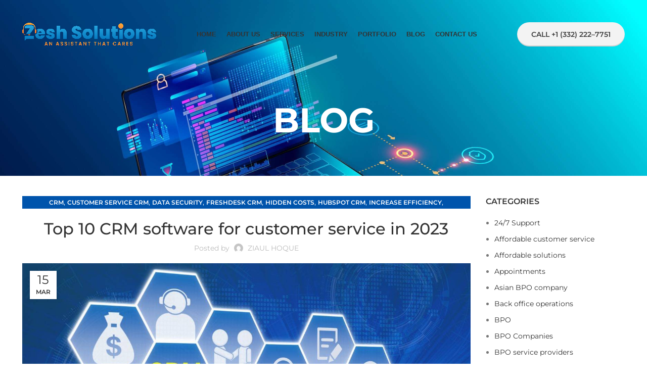

--- FILE ---
content_type: text/html; charset=UTF-8
request_url: https://zeshsolutions.com/top-10-crm-software-for-customer-service-in-2023/
body_size: 38898
content:
<!DOCTYPE html>
<html lang="en-US">
<head>
	<meta charset="UTF-8">
	<link rel="profile" href="https://gmpg.org/xfn/11">
	<link rel="pingback" href="https://zeshsolutions.com/xmlrpc.php">

			<script>window.MSInputMethodContext && document.documentMode && document.write('<script src="https://zeshsolutions.com/wp-content/themes/woodmart/js/libs/ie11CustomProperties.min.js"><\/script>');</script>
		<title>Top 10 CRM software for customer service in 2023 &#8211; Zesh Solutions</title>
<meta name='robots' content='max-image-preview:large' />
	<style>img:is([sizes="auto" i], [sizes^="auto," i]) { contain-intrinsic-size: 3000px 1500px }</style>
	<link rel='dns-prefetch' href='//client.crisp.chat' />
<link rel='dns-prefetch' href='//fonts.googleapis.com' />
<link href='https://fonts.gstatic.com' crossorigin rel='preconnect' />
<link rel="alternate" type="application/rss+xml" title="Zesh Solutions &raquo; Feed" href="https://zeshsolutions.com/feed/" />
<link rel="alternate" type="application/rss+xml" title="Zesh Solutions &raquo; Comments Feed" href="https://zeshsolutions.com/comments/feed/" />
<link rel="alternate" type="application/rss+xml" title="Zesh Solutions &raquo; Top 10 CRM software for customer service in 2023 Comments Feed" href="https://zeshsolutions.com/top-10-crm-software-for-customer-service-in-2023/feed/" />
<style id='classic-theme-styles-inline-css' type='text/css'>
/*! This file is auto-generated */
.wp-block-button__link{color:#fff;background-color:#32373c;border-radius:9999px;box-shadow:none;text-decoration:none;padding:calc(.667em + 2px) calc(1.333em + 2px);font-size:1.125em}.wp-block-file__button{background:#32373c;color:#fff;text-decoration:none}
</style>
<style id='global-styles-inline-css' type='text/css'>
:root{--wp--preset--aspect-ratio--square: 1;--wp--preset--aspect-ratio--4-3: 4/3;--wp--preset--aspect-ratio--3-4: 3/4;--wp--preset--aspect-ratio--3-2: 3/2;--wp--preset--aspect-ratio--2-3: 2/3;--wp--preset--aspect-ratio--16-9: 16/9;--wp--preset--aspect-ratio--9-16: 9/16;--wp--preset--color--black: #000000;--wp--preset--color--cyan-bluish-gray: #abb8c3;--wp--preset--color--white: #ffffff;--wp--preset--color--pale-pink: #f78da7;--wp--preset--color--vivid-red: #cf2e2e;--wp--preset--color--luminous-vivid-orange: #ff6900;--wp--preset--color--luminous-vivid-amber: #fcb900;--wp--preset--color--light-green-cyan: #7bdcb5;--wp--preset--color--vivid-green-cyan: #00d084;--wp--preset--color--pale-cyan-blue: #8ed1fc;--wp--preset--color--vivid-cyan-blue: #0693e3;--wp--preset--color--vivid-purple: #9b51e0;--wp--preset--gradient--vivid-cyan-blue-to-vivid-purple: linear-gradient(135deg,rgba(6,147,227,1) 0%,rgb(155,81,224) 100%);--wp--preset--gradient--light-green-cyan-to-vivid-green-cyan: linear-gradient(135deg,rgb(122,220,180) 0%,rgb(0,208,130) 100%);--wp--preset--gradient--luminous-vivid-amber-to-luminous-vivid-orange: linear-gradient(135deg,rgba(252,185,0,1) 0%,rgba(255,105,0,1) 100%);--wp--preset--gradient--luminous-vivid-orange-to-vivid-red: linear-gradient(135deg,rgba(255,105,0,1) 0%,rgb(207,46,46) 100%);--wp--preset--gradient--very-light-gray-to-cyan-bluish-gray: linear-gradient(135deg,rgb(238,238,238) 0%,rgb(169,184,195) 100%);--wp--preset--gradient--cool-to-warm-spectrum: linear-gradient(135deg,rgb(74,234,220) 0%,rgb(151,120,209) 20%,rgb(207,42,186) 40%,rgb(238,44,130) 60%,rgb(251,105,98) 80%,rgb(254,248,76) 100%);--wp--preset--gradient--blush-light-purple: linear-gradient(135deg,rgb(255,206,236) 0%,rgb(152,150,240) 100%);--wp--preset--gradient--blush-bordeaux: linear-gradient(135deg,rgb(254,205,165) 0%,rgb(254,45,45) 50%,rgb(107,0,62) 100%);--wp--preset--gradient--luminous-dusk: linear-gradient(135deg,rgb(255,203,112) 0%,rgb(199,81,192) 50%,rgb(65,88,208) 100%);--wp--preset--gradient--pale-ocean: linear-gradient(135deg,rgb(255,245,203) 0%,rgb(182,227,212) 50%,rgb(51,167,181) 100%);--wp--preset--gradient--electric-grass: linear-gradient(135deg,rgb(202,248,128) 0%,rgb(113,206,126) 100%);--wp--preset--gradient--midnight: linear-gradient(135deg,rgb(2,3,129) 0%,rgb(40,116,252) 100%);--wp--preset--font-size--small: 13px;--wp--preset--font-size--medium: 20px;--wp--preset--font-size--large: 36px;--wp--preset--font-size--x-large: 42px;--wp--preset--spacing--20: 0.44rem;--wp--preset--spacing--30: 0.67rem;--wp--preset--spacing--40: 1rem;--wp--preset--spacing--50: 1.5rem;--wp--preset--spacing--60: 2.25rem;--wp--preset--spacing--70: 3.38rem;--wp--preset--spacing--80: 5.06rem;--wp--preset--shadow--natural: 6px 6px 9px rgba(0, 0, 0, 0.2);--wp--preset--shadow--deep: 12px 12px 50px rgba(0, 0, 0, 0.4);--wp--preset--shadow--sharp: 6px 6px 0px rgba(0, 0, 0, 0.2);--wp--preset--shadow--outlined: 6px 6px 0px -3px rgba(255, 255, 255, 1), 6px 6px rgba(0, 0, 0, 1);--wp--preset--shadow--crisp: 6px 6px 0px rgba(0, 0, 0, 1);}:where(.is-layout-flex){gap: 0.5em;}:where(.is-layout-grid){gap: 0.5em;}body .is-layout-flex{display: flex;}.is-layout-flex{flex-wrap: wrap;align-items: center;}.is-layout-flex > :is(*, div){margin: 0;}body .is-layout-grid{display: grid;}.is-layout-grid > :is(*, div){margin: 0;}:where(.wp-block-columns.is-layout-flex){gap: 2em;}:where(.wp-block-columns.is-layout-grid){gap: 2em;}:where(.wp-block-post-template.is-layout-flex){gap: 1.25em;}:where(.wp-block-post-template.is-layout-grid){gap: 1.25em;}.has-black-color{color: var(--wp--preset--color--black) !important;}.has-cyan-bluish-gray-color{color: var(--wp--preset--color--cyan-bluish-gray) !important;}.has-white-color{color: var(--wp--preset--color--white) !important;}.has-pale-pink-color{color: var(--wp--preset--color--pale-pink) !important;}.has-vivid-red-color{color: var(--wp--preset--color--vivid-red) !important;}.has-luminous-vivid-orange-color{color: var(--wp--preset--color--luminous-vivid-orange) !important;}.has-luminous-vivid-amber-color{color: var(--wp--preset--color--luminous-vivid-amber) !important;}.has-light-green-cyan-color{color: var(--wp--preset--color--light-green-cyan) !important;}.has-vivid-green-cyan-color{color: var(--wp--preset--color--vivid-green-cyan) !important;}.has-pale-cyan-blue-color{color: var(--wp--preset--color--pale-cyan-blue) !important;}.has-vivid-cyan-blue-color{color: var(--wp--preset--color--vivid-cyan-blue) !important;}.has-vivid-purple-color{color: var(--wp--preset--color--vivid-purple) !important;}.has-black-background-color{background-color: var(--wp--preset--color--black) !important;}.has-cyan-bluish-gray-background-color{background-color: var(--wp--preset--color--cyan-bluish-gray) !important;}.has-white-background-color{background-color: var(--wp--preset--color--white) !important;}.has-pale-pink-background-color{background-color: var(--wp--preset--color--pale-pink) !important;}.has-vivid-red-background-color{background-color: var(--wp--preset--color--vivid-red) !important;}.has-luminous-vivid-orange-background-color{background-color: var(--wp--preset--color--luminous-vivid-orange) !important;}.has-luminous-vivid-amber-background-color{background-color: var(--wp--preset--color--luminous-vivid-amber) !important;}.has-light-green-cyan-background-color{background-color: var(--wp--preset--color--light-green-cyan) !important;}.has-vivid-green-cyan-background-color{background-color: var(--wp--preset--color--vivid-green-cyan) !important;}.has-pale-cyan-blue-background-color{background-color: var(--wp--preset--color--pale-cyan-blue) !important;}.has-vivid-cyan-blue-background-color{background-color: var(--wp--preset--color--vivid-cyan-blue) !important;}.has-vivid-purple-background-color{background-color: var(--wp--preset--color--vivid-purple) !important;}.has-black-border-color{border-color: var(--wp--preset--color--black) !important;}.has-cyan-bluish-gray-border-color{border-color: var(--wp--preset--color--cyan-bluish-gray) !important;}.has-white-border-color{border-color: var(--wp--preset--color--white) !important;}.has-pale-pink-border-color{border-color: var(--wp--preset--color--pale-pink) !important;}.has-vivid-red-border-color{border-color: var(--wp--preset--color--vivid-red) !important;}.has-luminous-vivid-orange-border-color{border-color: var(--wp--preset--color--luminous-vivid-orange) !important;}.has-luminous-vivid-amber-border-color{border-color: var(--wp--preset--color--luminous-vivid-amber) !important;}.has-light-green-cyan-border-color{border-color: var(--wp--preset--color--light-green-cyan) !important;}.has-vivid-green-cyan-border-color{border-color: var(--wp--preset--color--vivid-green-cyan) !important;}.has-pale-cyan-blue-border-color{border-color: var(--wp--preset--color--pale-cyan-blue) !important;}.has-vivid-cyan-blue-border-color{border-color: var(--wp--preset--color--vivid-cyan-blue) !important;}.has-vivid-purple-border-color{border-color: var(--wp--preset--color--vivid-purple) !important;}.has-vivid-cyan-blue-to-vivid-purple-gradient-background{background: var(--wp--preset--gradient--vivid-cyan-blue-to-vivid-purple) !important;}.has-light-green-cyan-to-vivid-green-cyan-gradient-background{background: var(--wp--preset--gradient--light-green-cyan-to-vivid-green-cyan) !important;}.has-luminous-vivid-amber-to-luminous-vivid-orange-gradient-background{background: var(--wp--preset--gradient--luminous-vivid-amber-to-luminous-vivid-orange) !important;}.has-luminous-vivid-orange-to-vivid-red-gradient-background{background: var(--wp--preset--gradient--luminous-vivid-orange-to-vivid-red) !important;}.has-very-light-gray-to-cyan-bluish-gray-gradient-background{background: var(--wp--preset--gradient--very-light-gray-to-cyan-bluish-gray) !important;}.has-cool-to-warm-spectrum-gradient-background{background: var(--wp--preset--gradient--cool-to-warm-spectrum) !important;}.has-blush-light-purple-gradient-background{background: var(--wp--preset--gradient--blush-light-purple) !important;}.has-blush-bordeaux-gradient-background{background: var(--wp--preset--gradient--blush-bordeaux) !important;}.has-luminous-dusk-gradient-background{background: var(--wp--preset--gradient--luminous-dusk) !important;}.has-pale-ocean-gradient-background{background: var(--wp--preset--gradient--pale-ocean) !important;}.has-electric-grass-gradient-background{background: var(--wp--preset--gradient--electric-grass) !important;}.has-midnight-gradient-background{background: var(--wp--preset--gradient--midnight) !important;}.has-small-font-size{font-size: var(--wp--preset--font-size--small) !important;}.has-medium-font-size{font-size: var(--wp--preset--font-size--medium) !important;}.has-large-font-size{font-size: var(--wp--preset--font-size--large) !important;}.has-x-large-font-size{font-size: var(--wp--preset--font-size--x-large) !important;}
:where(.wp-block-post-template.is-layout-flex){gap: 1.25em;}:where(.wp-block-post-template.is-layout-grid){gap: 1.25em;}
:where(.wp-block-columns.is-layout-flex){gap: 2em;}:where(.wp-block-columns.is-layout-grid){gap: 2em;}
:root :where(.wp-block-pullquote){font-size: 1.5em;line-height: 1.6;}
</style>
<link rel='stylesheet' id='elementor-icons-css' href='https://zeshsolutions.com/wp-content/plugins/elementor/assets/lib/eicons/css/elementor-icons.min.css?ver=5.43.0' type='text/css' media='all' />
<link rel='stylesheet' id='elementor-frontend-css' href='https://zeshsolutions.com/wp-content/plugins/elementor/assets/css/frontend.min.css?ver=3.31.3' type='text/css' media='all' />
<link rel='stylesheet' id='elementor-post-6-css' href='https://zeshsolutions.com/wp-content/uploads/elementor/css/post-6.css?ver=1757168547' type='text/css' media='all' />
<link rel='stylesheet' id='elementor-post-12641-css' href='https://zeshsolutions.com/wp-content/uploads/elementor/css/post-12641.css?ver=1757189417' type='text/css' media='all' />
<link rel='stylesheet' id='bootstrap-css' href='https://zeshsolutions.com/wp-content/themes/woodmart/css/bootstrap-light.min.css?ver=7.0.3' type='text/css' media='all' />
<link rel='stylesheet' id='woodmart-style-css' href='https://zeshsolutions.com/wp-content/themes/woodmart/css/parts/base.min.css?ver=7.0.3' type='text/css' media='all' />
<link rel='stylesheet' id='wd-widget-recent-post-comments-css' href='https://zeshsolutions.com/wp-content/themes/woodmart/css/parts/widget-recent-post-comments.min.css?ver=7.0.3' type='text/css' media='all' />
<link rel='stylesheet' id='wd-widget-wd-recent-posts-css' href='https://zeshsolutions.com/wp-content/themes/woodmart/css/parts/widget-wd-recent-posts.min.css?ver=7.0.3' type='text/css' media='all' />
<link rel='stylesheet' id='wd-widget-nav-mega-menu-css' href='https://zeshsolutions.com/wp-content/themes/woodmart/css/parts/widget-nav-mega-menu.min.css?ver=7.0.3' type='text/css' media='all' />
<link rel='stylesheet' id='wd-widget-nav-css' href='https://zeshsolutions.com/wp-content/themes/woodmart/css/parts/widget-nav.min.css?ver=7.0.3' type='text/css' media='all' />
<link rel='stylesheet' id='wd-widget-wd-layered-nav-css' href='https://zeshsolutions.com/wp-content/themes/woodmart/css/parts/woo-widget-wd-layered-nav.min.css?ver=7.0.3' type='text/css' media='all' />
<link rel='stylesheet' id='wd-woo-mod-swatches-base-css' href='https://zeshsolutions.com/wp-content/themes/woodmart/css/parts/woo-mod-swatches-base.min.css?ver=7.0.3' type='text/css' media='all' />
<link rel='stylesheet' id='wd-woo-mod-swatches-filter-css' href='https://zeshsolutions.com/wp-content/themes/woodmart/css/parts/woo-mod-swatches-filter.min.css?ver=7.0.3' type='text/css' media='all' />
<link rel='stylesheet' id='wd-widget-layered-nav-stock-status-css' href='https://zeshsolutions.com/wp-content/themes/woodmart/css/parts/woo-widget-layered-nav-stock-status.min.css?ver=7.0.3' type='text/css' media='all' />
<link rel='stylesheet' id='wd-widget-product-list-css' href='https://zeshsolutions.com/wp-content/themes/woodmart/css/parts/woo-widget-product-list.min.css?ver=7.0.3' type='text/css' media='all' />
<link rel='stylesheet' id='wd-widget-slider-price-filter-css' href='https://zeshsolutions.com/wp-content/themes/woodmart/css/parts/woo-widget-slider-price-filter.min.css?ver=7.0.3' type='text/css' media='all' />
<link rel='stylesheet' id='wd-blog-single-base-css' href='https://zeshsolutions.com/wp-content/themes/woodmart/css/parts/blog-single-base.min.css?ver=7.0.3' type='text/css' media='all' />
<link rel='stylesheet' id='wd-blog-base-css' href='https://zeshsolutions.com/wp-content/themes/woodmart/css/parts/blog-base.min.css?ver=7.0.3' type='text/css' media='all' />
<link rel='stylesheet' id='wd-wp-gutenberg-css' href='https://zeshsolutions.com/wp-content/themes/woodmart/css/parts/wp-gutenberg.min.css?ver=7.0.3' type='text/css' media='all' />
<link rel='stylesheet' id='wd-wpcf7-css' href='https://zeshsolutions.com/wp-content/themes/woodmart/css/parts/int-wpcf7.min.css?ver=7.0.3' type='text/css' media='all' />
<link rel='stylesheet' id='wd-revolution-slider-css' href='https://zeshsolutions.com/wp-content/themes/woodmart/css/parts/int-rev-slider.min.css?ver=7.0.3' type='text/css' media='all' />
<link rel='stylesheet' id='wd-base-deprecated-css' href='https://zeshsolutions.com/wp-content/themes/woodmart/css/parts/base-deprecated.min.css?ver=7.0.3' type='text/css' media='all' />
<link rel='stylesheet' id='wd-elementor-base-css' href='https://zeshsolutions.com/wp-content/themes/woodmart/css/parts/int-elem-base.min.css?ver=7.0.3' type='text/css' media='all' />
<link rel='stylesheet' id='wd-header-base-css' href='https://zeshsolutions.com/wp-content/themes/woodmart/css/parts/header-base.min.css?ver=7.0.3' type='text/css' media='all' />
<link rel='stylesheet' id='wd-mod-tools-css' href='https://zeshsolutions.com/wp-content/themes/woodmart/css/parts/mod-tools.min.css?ver=7.0.3' type='text/css' media='all' />
<link rel='stylesheet' id='wd-header-elements-base-css' href='https://zeshsolutions.com/wp-content/themes/woodmart/css/parts/header-el-base.min.css?ver=7.0.3' type='text/css' media='all' />
<link rel='stylesheet' id='wd-social-icons-css' href='https://zeshsolutions.com/wp-content/themes/woodmart/css/parts/el-social-icons.min.css?ver=7.0.3' type='text/css' media='all' />
<link rel='stylesheet' id='wd-page-title-css' href='https://zeshsolutions.com/wp-content/themes/woodmart/css/parts/page-title.min.css?ver=7.0.3' type='text/css' media='all' />
<link rel='stylesheet' id='wd-section-title-css' href='https://zeshsolutions.com/wp-content/themes/woodmart/css/parts/el-section-title.min.css?ver=7.0.3' type='text/css' media='all' />
<link rel='stylesheet' id='wd-text-block-css' href='https://zeshsolutions.com/wp-content/themes/woodmart/css/parts/el-text-block.min.css?ver=7.0.3' type='text/css' media='all' />
<link rel='stylesheet' id='wd-page-navigation-css' href='https://zeshsolutions.com/wp-content/themes/woodmart/css/parts/mod-page-navigation.min.css?ver=7.0.3' type='text/css' media='all' />
<link rel='stylesheet' id='wd-blog-loop-base-old-css' href='https://zeshsolutions.com/wp-content/themes/woodmart/css/parts/blog-loop-base-old.min.css?ver=7.0.3' type='text/css' media='all' />
<link rel='stylesheet' id='wd-blog-loop-design-masonry-css' href='https://zeshsolutions.com/wp-content/themes/woodmart/css/parts/blog-loop-design-masonry.min.css?ver=7.0.3' type='text/css' media='all' />
<link rel='stylesheet' id='wd-owl-carousel-css' href='https://zeshsolutions.com/wp-content/themes/woodmart/css/parts/lib-owl-carousel.min.css?ver=7.0.3' type='text/css' media='all' />
<link rel='stylesheet' id='wd-mod-comments-css' href='https://zeshsolutions.com/wp-content/themes/woodmart/css/parts/mod-comments.min.css?ver=7.0.3' type='text/css' media='all' />
<link rel='stylesheet' id='wd-off-canvas-sidebar-css' href='https://zeshsolutions.com/wp-content/themes/woodmart/css/parts/opt-off-canvas-sidebar.min.css?ver=7.0.3' type='text/css' media='all' />
<link rel='stylesheet' id='wd-footer-base-css' href='https://zeshsolutions.com/wp-content/themes/woodmart/css/parts/footer-base.min.css?ver=7.0.3' type='text/css' media='all' />
<link rel='stylesheet' id='wd-scroll-top-css' href='https://zeshsolutions.com/wp-content/themes/woodmart/css/parts/opt-scrolltotop.min.css?ver=7.0.3' type='text/css' media='all' />
<link rel='stylesheet' id='wd-wd-search-form-css' href='https://zeshsolutions.com/wp-content/themes/woodmart/css/parts/wd-search-form.min.css?ver=7.0.3' type='text/css' media='all' />
<link rel='stylesheet' id='wd-bottom-toolbar-css' href='https://zeshsolutions.com/wp-content/themes/woodmart/css/parts/opt-bottom-toolbar.min.css?ver=7.0.3' type='text/css' media='all' />
<link rel='stylesheet' id='wd-mod-sticky-sidebar-opener-css' href='https://zeshsolutions.com/wp-content/themes/woodmart/css/parts/mod-sticky-sidebar-opener.min.css?ver=7.0.3' type='text/css' media='all' />
<link rel='stylesheet' id='xts-google-fonts-css' href='https://fonts.googleapis.com/css?family=Poppins%3A400%2C600%2C500&#038;ver=7.0.3' type='text/css' media='all' />
<link rel='stylesheet' id='elementor-gf-local-roboto-css' href='http://zeshsolutions.com/wp-content/uploads/elementor/google-fonts/css/roboto.css?ver=1756529465' type='text/css' media='all' />
<link rel='stylesheet' id='elementor-gf-local-robotoslab-css' href='http://zeshsolutions.com/wp-content/uploads/elementor/google-fonts/css/robotoslab.css?ver=1756529471' type='text/css' media='all' />
<script type="text/javascript" src="https://zeshsolutions.com/wp-includes/js/jquery/jquery.min.js?ver=3.7.1" id="jquery-core-js"></script>
<script type="text/javascript" src="https://zeshsolutions.com/wp-includes/js/jquery/jquery-migrate.min.js?ver=3.4.1" id="jquery-migrate-js"></script>
<script type="text/javascript" src="https://zeshsolutions.com/wp-content/themes/woodmart/js/libs/device.min.js?ver=7.0.3" id="wd-device-library-js"></script>
<link rel="https://api.w.org/" href="https://zeshsolutions.com/wp-json/" /><link rel="alternate" title="JSON" type="application/json" href="https://zeshsolutions.com/wp-json/wp/v2/posts/12641" /><link rel="EditURI" type="application/rsd+xml" title="RSD" href="https://zeshsolutions.com/xmlrpc.php?rsd" />
<meta name="generator" content="WordPress 6.8.2" />
<link rel="canonical" href="https://zeshsolutions.com/top-10-crm-software-for-customer-service-in-2023/" />
<link rel='shortlink' href='https://zeshsolutions.com/?p=12641' />
<link rel="alternate" title="oEmbed (JSON)" type="application/json+oembed" href="https://zeshsolutions.com/wp-json/oembed/1.0/embed?url=https%3A%2F%2Fzeshsolutions.com%2Ftop-10-crm-software-for-customer-service-in-2023%2F" />
<link rel="alternate" title="oEmbed (XML)" type="text/xml+oembed" href="https://zeshsolutions.com/wp-json/oembed/1.0/embed?url=https%3A%2F%2Fzeshsolutions.com%2Ftop-10-crm-software-for-customer-service-in-2023%2F&#038;format=xml" />
					<meta name="viewport" content="width=device-width, initial-scale=1.0, maximum-scale=1.0, user-scalable=no">
									<meta name="generator" content="Elementor 3.31.3; features: additional_custom_breakpoints, e_element_cache; settings: css_print_method-external, google_font-enabled, font_display-swap">

<!-- Meta Pixel Code -->
<script type='text/javascript'>
!function(f,b,e,v,n,t,s){if(f.fbq)return;n=f.fbq=function(){n.callMethod?
n.callMethod.apply(n,arguments):n.queue.push(arguments)};if(!f._fbq)f._fbq=n;
n.push=n;n.loaded=!0;n.version='2.0';n.queue=[];t=b.createElement(e);t.async=!0;
t.src=v;s=b.getElementsByTagName(e)[0];s.parentNode.insertBefore(t,s)}(window,
document,'script','https://connect.facebook.net/en_US/fbevents.js?v=next');
</script>
<!-- End Meta Pixel Code -->

      <script type='text/javascript'>
        var url = window.location.origin + '?ob=open-bridge';
        fbq('set', 'openbridge', '887313879914773', url);
      </script>
    <script type='text/javascript'>fbq('init', '887313879914773', {}, {
    "agent": "wordpress-6.8.2-3.0.16"
})</script><script type='text/javascript'>
    fbq('track', 'PageView', []);
  </script>
<!-- Meta Pixel Code -->
<noscript>
<img height="1" width="1" style="display:none" alt="fbpx"
src="https://www.facebook.com/tr?id=887313879914773&ev=PageView&noscript=1" />
</noscript>
<!-- End Meta Pixel Code -->
<style type="text/css">.recentcomments a{display:inline !important;padding:0 !important;margin:0 !important;}</style>			<style>
				.e-con.e-parent:nth-of-type(n+4):not(.e-lazyloaded):not(.e-no-lazyload),
				.e-con.e-parent:nth-of-type(n+4):not(.e-lazyloaded):not(.e-no-lazyload) * {
					background-image: none !important;
				}
				@media screen and (max-height: 1024px) {
					.e-con.e-parent:nth-of-type(n+3):not(.e-lazyloaded):not(.e-no-lazyload),
					.e-con.e-parent:nth-of-type(n+3):not(.e-lazyloaded):not(.e-no-lazyload) * {
						background-image: none !important;
					}
				}
				@media screen and (max-height: 640px) {
					.e-con.e-parent:nth-of-type(n+2):not(.e-lazyloaded):not(.e-no-lazyload),
					.e-con.e-parent:nth-of-type(n+2):not(.e-lazyloaded):not(.e-no-lazyload) * {
						background-image: none !important;
					}
				}
			</style>
			<meta name="generator" content="Powered by Slider Revolution 6.6.5 - responsive, Mobile-Friendly Slider Plugin for WordPress with comfortable drag and drop interface." />
<link rel="icon" href="https://zeshsolutions.com/wp-content/uploads/2023/02/cropped-PP-01-removebg-preview-removebg-preview-32x32.png" sizes="32x32" />
<link rel="icon" href="https://zeshsolutions.com/wp-content/uploads/2023/02/cropped-PP-01-removebg-preview-removebg-preview-192x192.png" sizes="192x192" />
<link rel="apple-touch-icon" href="https://zeshsolutions.com/wp-content/uploads/2023/02/cropped-PP-01-removebg-preview-removebg-preview-180x180.png" />
<meta name="msapplication-TileImage" content="https://zeshsolutions.com/wp-content/uploads/2023/02/cropped-PP-01-removebg-preview-removebg-preview-270x270.png" />
<script>function setREVStartSize(e){
			//window.requestAnimationFrame(function() {
				window.RSIW = window.RSIW===undefined ? window.innerWidth : window.RSIW;
				window.RSIH = window.RSIH===undefined ? window.innerHeight : window.RSIH;
				try {
					var pw = document.getElementById(e.c).parentNode.offsetWidth,
						newh;
					pw = pw===0 || isNaN(pw) || (e.l=="fullwidth" || e.layout=="fullwidth") ? window.RSIW : pw;
					e.tabw = e.tabw===undefined ? 0 : parseInt(e.tabw);
					e.thumbw = e.thumbw===undefined ? 0 : parseInt(e.thumbw);
					e.tabh = e.tabh===undefined ? 0 : parseInt(e.tabh);
					e.thumbh = e.thumbh===undefined ? 0 : parseInt(e.thumbh);
					e.tabhide = e.tabhide===undefined ? 0 : parseInt(e.tabhide);
					e.thumbhide = e.thumbhide===undefined ? 0 : parseInt(e.thumbhide);
					e.mh = e.mh===undefined || e.mh=="" || e.mh==="auto" ? 0 : parseInt(e.mh,0);
					if(e.layout==="fullscreen" || e.l==="fullscreen")
						newh = Math.max(e.mh,window.RSIH);
					else{
						e.gw = Array.isArray(e.gw) ? e.gw : [e.gw];
						for (var i in e.rl) if (e.gw[i]===undefined || e.gw[i]===0) e.gw[i] = e.gw[i-1];
						e.gh = e.el===undefined || e.el==="" || (Array.isArray(e.el) && e.el.length==0)? e.gh : e.el;
						e.gh = Array.isArray(e.gh) ? e.gh : [e.gh];
						for (var i in e.rl) if (e.gh[i]===undefined || e.gh[i]===0) e.gh[i] = e.gh[i-1];
											
						var nl = new Array(e.rl.length),
							ix = 0,
							sl;
						e.tabw = e.tabhide>=pw ? 0 : e.tabw;
						e.thumbw = e.thumbhide>=pw ? 0 : e.thumbw;
						e.tabh = e.tabhide>=pw ? 0 : e.tabh;
						e.thumbh = e.thumbhide>=pw ? 0 : e.thumbh;
						for (var i in e.rl) nl[i] = e.rl[i]<window.RSIW ? 0 : e.rl[i];
						sl = nl[0];
						for (var i in nl) if (sl>nl[i] && nl[i]>0) { sl = nl[i]; ix=i;}
						var m = pw>(e.gw[ix]+e.tabw+e.thumbw) ? 1 : (pw-(e.tabw+e.thumbw)) / (e.gw[ix]);
						newh =  (e.gh[ix] * m) + (e.tabh + e.thumbh);
					}
					var el = document.getElementById(e.c);
					if (el!==null && el) el.style.height = newh+"px";
					el = document.getElementById(e.c+"_wrapper");
					if (el!==null && el) {
						el.style.height = newh+"px";
						el.style.display = "block";
					}
				} catch(e){
					console.log("Failure at Presize of Slider:" + e)
				}
			//});
		  };</script>
<style>
		
		</style>	<!-- Fonts Plugin CSS - https://fontsplugin.com/ -->
	<style>
		/* Cached: January 24, 2026 at 1:44pm */
/* cyrillic-ext */
@font-face {
  font-family: 'Montserrat';
  font-style: italic;
  font-weight: 100;
  font-display: swap;
  src: url(https://fonts.gstatic.com/s/montserrat/v31/JTUQjIg1_i6t8kCHKm459WxRxC7m0dJ9pQOik20.woff2) format('woff2');
  unicode-range: U+0460-052F, U+1C80-1C8A, U+20B4, U+2DE0-2DFF, U+A640-A69F, U+FE2E-FE2F;
}
/* cyrillic */
@font-face {
  font-family: 'Montserrat';
  font-style: italic;
  font-weight: 100;
  font-display: swap;
  src: url(https://fonts.gstatic.com/s/montserrat/v31/JTUQjIg1_i6t8kCHKm459WxRzS7m0dJ9pQOik20.woff2) format('woff2');
  unicode-range: U+0301, U+0400-045F, U+0490-0491, U+04B0-04B1, U+2116;
}
/* vietnamese */
@font-face {
  font-family: 'Montserrat';
  font-style: italic;
  font-weight: 100;
  font-display: swap;
  src: url(https://fonts.gstatic.com/s/montserrat/v31/JTUQjIg1_i6t8kCHKm459WxRxi7m0dJ9pQOik20.woff2) format('woff2');
  unicode-range: U+0102-0103, U+0110-0111, U+0128-0129, U+0168-0169, U+01A0-01A1, U+01AF-01B0, U+0300-0301, U+0303-0304, U+0308-0309, U+0323, U+0329, U+1EA0-1EF9, U+20AB;
}
/* latin-ext */
@font-face {
  font-family: 'Montserrat';
  font-style: italic;
  font-weight: 100;
  font-display: swap;
  src: url(https://fonts.gstatic.com/s/montserrat/v31/JTUQjIg1_i6t8kCHKm459WxRxy7m0dJ9pQOik20.woff2) format('woff2');
  unicode-range: U+0100-02BA, U+02BD-02C5, U+02C7-02CC, U+02CE-02D7, U+02DD-02FF, U+0304, U+0308, U+0329, U+1D00-1DBF, U+1E00-1E9F, U+1EF2-1EFF, U+2020, U+20A0-20AB, U+20AD-20C0, U+2113, U+2C60-2C7F, U+A720-A7FF;
}
/* latin */
@font-face {
  font-family: 'Montserrat';
  font-style: italic;
  font-weight: 100;
  font-display: swap;
  src: url(https://fonts.gstatic.com/s/montserrat/v31/JTUQjIg1_i6t8kCHKm459WxRyS7m0dJ9pQOi.woff2) format('woff2');
  unicode-range: U+0000-00FF, U+0131, U+0152-0153, U+02BB-02BC, U+02C6, U+02DA, U+02DC, U+0304, U+0308, U+0329, U+2000-206F, U+20AC, U+2122, U+2191, U+2193, U+2212, U+2215, U+FEFF, U+FFFD;
}
/* cyrillic-ext */
@font-face {
  font-family: 'Montserrat';
  font-style: italic;
  font-weight: 200;
  font-display: swap;
  src: url(https://fonts.gstatic.com/s/montserrat/v31/JTUQjIg1_i6t8kCHKm459WxRxC7m0dJ9pQOik20.woff2) format('woff2');
  unicode-range: U+0460-052F, U+1C80-1C8A, U+20B4, U+2DE0-2DFF, U+A640-A69F, U+FE2E-FE2F;
}
/* cyrillic */
@font-face {
  font-family: 'Montserrat';
  font-style: italic;
  font-weight: 200;
  font-display: swap;
  src: url(https://fonts.gstatic.com/s/montserrat/v31/JTUQjIg1_i6t8kCHKm459WxRzS7m0dJ9pQOik20.woff2) format('woff2');
  unicode-range: U+0301, U+0400-045F, U+0490-0491, U+04B0-04B1, U+2116;
}
/* vietnamese */
@font-face {
  font-family: 'Montserrat';
  font-style: italic;
  font-weight: 200;
  font-display: swap;
  src: url(https://fonts.gstatic.com/s/montserrat/v31/JTUQjIg1_i6t8kCHKm459WxRxi7m0dJ9pQOik20.woff2) format('woff2');
  unicode-range: U+0102-0103, U+0110-0111, U+0128-0129, U+0168-0169, U+01A0-01A1, U+01AF-01B0, U+0300-0301, U+0303-0304, U+0308-0309, U+0323, U+0329, U+1EA0-1EF9, U+20AB;
}
/* latin-ext */
@font-face {
  font-family: 'Montserrat';
  font-style: italic;
  font-weight: 200;
  font-display: swap;
  src: url(https://fonts.gstatic.com/s/montserrat/v31/JTUQjIg1_i6t8kCHKm459WxRxy7m0dJ9pQOik20.woff2) format('woff2');
  unicode-range: U+0100-02BA, U+02BD-02C5, U+02C7-02CC, U+02CE-02D7, U+02DD-02FF, U+0304, U+0308, U+0329, U+1D00-1DBF, U+1E00-1E9F, U+1EF2-1EFF, U+2020, U+20A0-20AB, U+20AD-20C0, U+2113, U+2C60-2C7F, U+A720-A7FF;
}
/* latin */
@font-face {
  font-family: 'Montserrat';
  font-style: italic;
  font-weight: 200;
  font-display: swap;
  src: url(https://fonts.gstatic.com/s/montserrat/v31/JTUQjIg1_i6t8kCHKm459WxRyS7m0dJ9pQOi.woff2) format('woff2');
  unicode-range: U+0000-00FF, U+0131, U+0152-0153, U+02BB-02BC, U+02C6, U+02DA, U+02DC, U+0304, U+0308, U+0329, U+2000-206F, U+20AC, U+2122, U+2191, U+2193, U+2212, U+2215, U+FEFF, U+FFFD;
}
/* cyrillic-ext */
@font-face {
  font-family: 'Montserrat';
  font-style: italic;
  font-weight: 300;
  font-display: swap;
  src: url(https://fonts.gstatic.com/s/montserrat/v31/JTUQjIg1_i6t8kCHKm459WxRxC7m0dJ9pQOik20.woff2) format('woff2');
  unicode-range: U+0460-052F, U+1C80-1C8A, U+20B4, U+2DE0-2DFF, U+A640-A69F, U+FE2E-FE2F;
}
/* cyrillic */
@font-face {
  font-family: 'Montserrat';
  font-style: italic;
  font-weight: 300;
  font-display: swap;
  src: url(https://fonts.gstatic.com/s/montserrat/v31/JTUQjIg1_i6t8kCHKm459WxRzS7m0dJ9pQOik20.woff2) format('woff2');
  unicode-range: U+0301, U+0400-045F, U+0490-0491, U+04B0-04B1, U+2116;
}
/* vietnamese */
@font-face {
  font-family: 'Montserrat';
  font-style: italic;
  font-weight: 300;
  font-display: swap;
  src: url(https://fonts.gstatic.com/s/montserrat/v31/JTUQjIg1_i6t8kCHKm459WxRxi7m0dJ9pQOik20.woff2) format('woff2');
  unicode-range: U+0102-0103, U+0110-0111, U+0128-0129, U+0168-0169, U+01A0-01A1, U+01AF-01B0, U+0300-0301, U+0303-0304, U+0308-0309, U+0323, U+0329, U+1EA0-1EF9, U+20AB;
}
/* latin-ext */
@font-face {
  font-family: 'Montserrat';
  font-style: italic;
  font-weight: 300;
  font-display: swap;
  src: url(https://fonts.gstatic.com/s/montserrat/v31/JTUQjIg1_i6t8kCHKm459WxRxy7m0dJ9pQOik20.woff2) format('woff2');
  unicode-range: U+0100-02BA, U+02BD-02C5, U+02C7-02CC, U+02CE-02D7, U+02DD-02FF, U+0304, U+0308, U+0329, U+1D00-1DBF, U+1E00-1E9F, U+1EF2-1EFF, U+2020, U+20A0-20AB, U+20AD-20C0, U+2113, U+2C60-2C7F, U+A720-A7FF;
}
/* latin */
@font-face {
  font-family: 'Montserrat';
  font-style: italic;
  font-weight: 300;
  font-display: swap;
  src: url(https://fonts.gstatic.com/s/montserrat/v31/JTUQjIg1_i6t8kCHKm459WxRyS7m0dJ9pQOi.woff2) format('woff2');
  unicode-range: U+0000-00FF, U+0131, U+0152-0153, U+02BB-02BC, U+02C6, U+02DA, U+02DC, U+0304, U+0308, U+0329, U+2000-206F, U+20AC, U+2122, U+2191, U+2193, U+2212, U+2215, U+FEFF, U+FFFD;
}
/* cyrillic-ext */
@font-face {
  font-family: 'Montserrat';
  font-style: italic;
  font-weight: 400;
  font-display: swap;
  src: url(https://fonts.gstatic.com/s/montserrat/v31/JTUQjIg1_i6t8kCHKm459WxRxC7m0dJ9pQOik20.woff2) format('woff2');
  unicode-range: U+0460-052F, U+1C80-1C8A, U+20B4, U+2DE0-2DFF, U+A640-A69F, U+FE2E-FE2F;
}
/* cyrillic */
@font-face {
  font-family: 'Montserrat';
  font-style: italic;
  font-weight: 400;
  font-display: swap;
  src: url(https://fonts.gstatic.com/s/montserrat/v31/JTUQjIg1_i6t8kCHKm459WxRzS7m0dJ9pQOik20.woff2) format('woff2');
  unicode-range: U+0301, U+0400-045F, U+0490-0491, U+04B0-04B1, U+2116;
}
/* vietnamese */
@font-face {
  font-family: 'Montserrat';
  font-style: italic;
  font-weight: 400;
  font-display: swap;
  src: url(https://fonts.gstatic.com/s/montserrat/v31/JTUQjIg1_i6t8kCHKm459WxRxi7m0dJ9pQOik20.woff2) format('woff2');
  unicode-range: U+0102-0103, U+0110-0111, U+0128-0129, U+0168-0169, U+01A0-01A1, U+01AF-01B0, U+0300-0301, U+0303-0304, U+0308-0309, U+0323, U+0329, U+1EA0-1EF9, U+20AB;
}
/* latin-ext */
@font-face {
  font-family: 'Montserrat';
  font-style: italic;
  font-weight: 400;
  font-display: swap;
  src: url(https://fonts.gstatic.com/s/montserrat/v31/JTUQjIg1_i6t8kCHKm459WxRxy7m0dJ9pQOik20.woff2) format('woff2');
  unicode-range: U+0100-02BA, U+02BD-02C5, U+02C7-02CC, U+02CE-02D7, U+02DD-02FF, U+0304, U+0308, U+0329, U+1D00-1DBF, U+1E00-1E9F, U+1EF2-1EFF, U+2020, U+20A0-20AB, U+20AD-20C0, U+2113, U+2C60-2C7F, U+A720-A7FF;
}
/* latin */
@font-face {
  font-family: 'Montserrat';
  font-style: italic;
  font-weight: 400;
  font-display: swap;
  src: url(https://fonts.gstatic.com/s/montserrat/v31/JTUQjIg1_i6t8kCHKm459WxRyS7m0dJ9pQOi.woff2) format('woff2');
  unicode-range: U+0000-00FF, U+0131, U+0152-0153, U+02BB-02BC, U+02C6, U+02DA, U+02DC, U+0304, U+0308, U+0329, U+2000-206F, U+20AC, U+2122, U+2191, U+2193, U+2212, U+2215, U+FEFF, U+FFFD;
}
/* cyrillic-ext */
@font-face {
  font-family: 'Montserrat';
  font-style: italic;
  font-weight: 500;
  font-display: swap;
  src: url(https://fonts.gstatic.com/s/montserrat/v31/JTUQjIg1_i6t8kCHKm459WxRxC7m0dJ9pQOik20.woff2) format('woff2');
  unicode-range: U+0460-052F, U+1C80-1C8A, U+20B4, U+2DE0-2DFF, U+A640-A69F, U+FE2E-FE2F;
}
/* cyrillic */
@font-face {
  font-family: 'Montserrat';
  font-style: italic;
  font-weight: 500;
  font-display: swap;
  src: url(https://fonts.gstatic.com/s/montserrat/v31/JTUQjIg1_i6t8kCHKm459WxRzS7m0dJ9pQOik20.woff2) format('woff2');
  unicode-range: U+0301, U+0400-045F, U+0490-0491, U+04B0-04B1, U+2116;
}
/* vietnamese */
@font-face {
  font-family: 'Montserrat';
  font-style: italic;
  font-weight: 500;
  font-display: swap;
  src: url(https://fonts.gstatic.com/s/montserrat/v31/JTUQjIg1_i6t8kCHKm459WxRxi7m0dJ9pQOik20.woff2) format('woff2');
  unicode-range: U+0102-0103, U+0110-0111, U+0128-0129, U+0168-0169, U+01A0-01A1, U+01AF-01B0, U+0300-0301, U+0303-0304, U+0308-0309, U+0323, U+0329, U+1EA0-1EF9, U+20AB;
}
/* latin-ext */
@font-face {
  font-family: 'Montserrat';
  font-style: italic;
  font-weight: 500;
  font-display: swap;
  src: url(https://fonts.gstatic.com/s/montserrat/v31/JTUQjIg1_i6t8kCHKm459WxRxy7m0dJ9pQOik20.woff2) format('woff2');
  unicode-range: U+0100-02BA, U+02BD-02C5, U+02C7-02CC, U+02CE-02D7, U+02DD-02FF, U+0304, U+0308, U+0329, U+1D00-1DBF, U+1E00-1E9F, U+1EF2-1EFF, U+2020, U+20A0-20AB, U+20AD-20C0, U+2113, U+2C60-2C7F, U+A720-A7FF;
}
/* latin */
@font-face {
  font-family: 'Montserrat';
  font-style: italic;
  font-weight: 500;
  font-display: swap;
  src: url(https://fonts.gstatic.com/s/montserrat/v31/JTUQjIg1_i6t8kCHKm459WxRyS7m0dJ9pQOi.woff2) format('woff2');
  unicode-range: U+0000-00FF, U+0131, U+0152-0153, U+02BB-02BC, U+02C6, U+02DA, U+02DC, U+0304, U+0308, U+0329, U+2000-206F, U+20AC, U+2122, U+2191, U+2193, U+2212, U+2215, U+FEFF, U+FFFD;
}
/* cyrillic-ext */
@font-face {
  font-family: 'Montserrat';
  font-style: italic;
  font-weight: 600;
  font-display: swap;
  src: url(https://fonts.gstatic.com/s/montserrat/v31/JTUQjIg1_i6t8kCHKm459WxRxC7m0dJ9pQOik20.woff2) format('woff2');
  unicode-range: U+0460-052F, U+1C80-1C8A, U+20B4, U+2DE0-2DFF, U+A640-A69F, U+FE2E-FE2F;
}
/* cyrillic */
@font-face {
  font-family: 'Montserrat';
  font-style: italic;
  font-weight: 600;
  font-display: swap;
  src: url(https://fonts.gstatic.com/s/montserrat/v31/JTUQjIg1_i6t8kCHKm459WxRzS7m0dJ9pQOik20.woff2) format('woff2');
  unicode-range: U+0301, U+0400-045F, U+0490-0491, U+04B0-04B1, U+2116;
}
/* vietnamese */
@font-face {
  font-family: 'Montserrat';
  font-style: italic;
  font-weight: 600;
  font-display: swap;
  src: url(https://fonts.gstatic.com/s/montserrat/v31/JTUQjIg1_i6t8kCHKm459WxRxi7m0dJ9pQOik20.woff2) format('woff2');
  unicode-range: U+0102-0103, U+0110-0111, U+0128-0129, U+0168-0169, U+01A0-01A1, U+01AF-01B0, U+0300-0301, U+0303-0304, U+0308-0309, U+0323, U+0329, U+1EA0-1EF9, U+20AB;
}
/* latin-ext */
@font-face {
  font-family: 'Montserrat';
  font-style: italic;
  font-weight: 600;
  font-display: swap;
  src: url(https://fonts.gstatic.com/s/montserrat/v31/JTUQjIg1_i6t8kCHKm459WxRxy7m0dJ9pQOik20.woff2) format('woff2');
  unicode-range: U+0100-02BA, U+02BD-02C5, U+02C7-02CC, U+02CE-02D7, U+02DD-02FF, U+0304, U+0308, U+0329, U+1D00-1DBF, U+1E00-1E9F, U+1EF2-1EFF, U+2020, U+20A0-20AB, U+20AD-20C0, U+2113, U+2C60-2C7F, U+A720-A7FF;
}
/* latin */
@font-face {
  font-family: 'Montserrat';
  font-style: italic;
  font-weight: 600;
  font-display: swap;
  src: url(https://fonts.gstatic.com/s/montserrat/v31/JTUQjIg1_i6t8kCHKm459WxRyS7m0dJ9pQOi.woff2) format('woff2');
  unicode-range: U+0000-00FF, U+0131, U+0152-0153, U+02BB-02BC, U+02C6, U+02DA, U+02DC, U+0304, U+0308, U+0329, U+2000-206F, U+20AC, U+2122, U+2191, U+2193, U+2212, U+2215, U+FEFF, U+FFFD;
}
/* cyrillic-ext */
@font-face {
  font-family: 'Montserrat';
  font-style: italic;
  font-weight: 700;
  font-display: swap;
  src: url(https://fonts.gstatic.com/s/montserrat/v31/JTUQjIg1_i6t8kCHKm459WxRxC7m0dJ9pQOik20.woff2) format('woff2');
  unicode-range: U+0460-052F, U+1C80-1C8A, U+20B4, U+2DE0-2DFF, U+A640-A69F, U+FE2E-FE2F;
}
/* cyrillic */
@font-face {
  font-family: 'Montserrat';
  font-style: italic;
  font-weight: 700;
  font-display: swap;
  src: url(https://fonts.gstatic.com/s/montserrat/v31/JTUQjIg1_i6t8kCHKm459WxRzS7m0dJ9pQOik20.woff2) format('woff2');
  unicode-range: U+0301, U+0400-045F, U+0490-0491, U+04B0-04B1, U+2116;
}
/* vietnamese */
@font-face {
  font-family: 'Montserrat';
  font-style: italic;
  font-weight: 700;
  font-display: swap;
  src: url(https://fonts.gstatic.com/s/montserrat/v31/JTUQjIg1_i6t8kCHKm459WxRxi7m0dJ9pQOik20.woff2) format('woff2');
  unicode-range: U+0102-0103, U+0110-0111, U+0128-0129, U+0168-0169, U+01A0-01A1, U+01AF-01B0, U+0300-0301, U+0303-0304, U+0308-0309, U+0323, U+0329, U+1EA0-1EF9, U+20AB;
}
/* latin-ext */
@font-face {
  font-family: 'Montserrat';
  font-style: italic;
  font-weight: 700;
  font-display: swap;
  src: url(https://fonts.gstatic.com/s/montserrat/v31/JTUQjIg1_i6t8kCHKm459WxRxy7m0dJ9pQOik20.woff2) format('woff2');
  unicode-range: U+0100-02BA, U+02BD-02C5, U+02C7-02CC, U+02CE-02D7, U+02DD-02FF, U+0304, U+0308, U+0329, U+1D00-1DBF, U+1E00-1E9F, U+1EF2-1EFF, U+2020, U+20A0-20AB, U+20AD-20C0, U+2113, U+2C60-2C7F, U+A720-A7FF;
}
/* latin */
@font-face {
  font-family: 'Montserrat';
  font-style: italic;
  font-weight: 700;
  font-display: swap;
  src: url(https://fonts.gstatic.com/s/montserrat/v31/JTUQjIg1_i6t8kCHKm459WxRyS7m0dJ9pQOi.woff2) format('woff2');
  unicode-range: U+0000-00FF, U+0131, U+0152-0153, U+02BB-02BC, U+02C6, U+02DA, U+02DC, U+0304, U+0308, U+0329, U+2000-206F, U+20AC, U+2122, U+2191, U+2193, U+2212, U+2215, U+FEFF, U+FFFD;
}
/* cyrillic-ext */
@font-face {
  font-family: 'Montserrat';
  font-style: italic;
  font-weight: 800;
  font-display: swap;
  src: url(https://fonts.gstatic.com/s/montserrat/v31/JTUQjIg1_i6t8kCHKm459WxRxC7m0dJ9pQOik20.woff2) format('woff2');
  unicode-range: U+0460-052F, U+1C80-1C8A, U+20B4, U+2DE0-2DFF, U+A640-A69F, U+FE2E-FE2F;
}
/* cyrillic */
@font-face {
  font-family: 'Montserrat';
  font-style: italic;
  font-weight: 800;
  font-display: swap;
  src: url(https://fonts.gstatic.com/s/montserrat/v31/JTUQjIg1_i6t8kCHKm459WxRzS7m0dJ9pQOik20.woff2) format('woff2');
  unicode-range: U+0301, U+0400-045F, U+0490-0491, U+04B0-04B1, U+2116;
}
/* vietnamese */
@font-face {
  font-family: 'Montserrat';
  font-style: italic;
  font-weight: 800;
  font-display: swap;
  src: url(https://fonts.gstatic.com/s/montserrat/v31/JTUQjIg1_i6t8kCHKm459WxRxi7m0dJ9pQOik20.woff2) format('woff2');
  unicode-range: U+0102-0103, U+0110-0111, U+0128-0129, U+0168-0169, U+01A0-01A1, U+01AF-01B0, U+0300-0301, U+0303-0304, U+0308-0309, U+0323, U+0329, U+1EA0-1EF9, U+20AB;
}
/* latin-ext */
@font-face {
  font-family: 'Montserrat';
  font-style: italic;
  font-weight: 800;
  font-display: swap;
  src: url(https://fonts.gstatic.com/s/montserrat/v31/JTUQjIg1_i6t8kCHKm459WxRxy7m0dJ9pQOik20.woff2) format('woff2');
  unicode-range: U+0100-02BA, U+02BD-02C5, U+02C7-02CC, U+02CE-02D7, U+02DD-02FF, U+0304, U+0308, U+0329, U+1D00-1DBF, U+1E00-1E9F, U+1EF2-1EFF, U+2020, U+20A0-20AB, U+20AD-20C0, U+2113, U+2C60-2C7F, U+A720-A7FF;
}
/* latin */
@font-face {
  font-family: 'Montserrat';
  font-style: italic;
  font-weight: 800;
  font-display: swap;
  src: url(https://fonts.gstatic.com/s/montserrat/v31/JTUQjIg1_i6t8kCHKm459WxRyS7m0dJ9pQOi.woff2) format('woff2');
  unicode-range: U+0000-00FF, U+0131, U+0152-0153, U+02BB-02BC, U+02C6, U+02DA, U+02DC, U+0304, U+0308, U+0329, U+2000-206F, U+20AC, U+2122, U+2191, U+2193, U+2212, U+2215, U+FEFF, U+FFFD;
}
/* cyrillic-ext */
@font-face {
  font-family: 'Montserrat';
  font-style: italic;
  font-weight: 900;
  font-display: swap;
  src: url(https://fonts.gstatic.com/s/montserrat/v31/JTUQjIg1_i6t8kCHKm459WxRxC7m0dJ9pQOik20.woff2) format('woff2');
  unicode-range: U+0460-052F, U+1C80-1C8A, U+20B4, U+2DE0-2DFF, U+A640-A69F, U+FE2E-FE2F;
}
/* cyrillic */
@font-face {
  font-family: 'Montserrat';
  font-style: italic;
  font-weight: 900;
  font-display: swap;
  src: url(https://fonts.gstatic.com/s/montserrat/v31/JTUQjIg1_i6t8kCHKm459WxRzS7m0dJ9pQOik20.woff2) format('woff2');
  unicode-range: U+0301, U+0400-045F, U+0490-0491, U+04B0-04B1, U+2116;
}
/* vietnamese */
@font-face {
  font-family: 'Montserrat';
  font-style: italic;
  font-weight: 900;
  font-display: swap;
  src: url(https://fonts.gstatic.com/s/montserrat/v31/JTUQjIg1_i6t8kCHKm459WxRxi7m0dJ9pQOik20.woff2) format('woff2');
  unicode-range: U+0102-0103, U+0110-0111, U+0128-0129, U+0168-0169, U+01A0-01A1, U+01AF-01B0, U+0300-0301, U+0303-0304, U+0308-0309, U+0323, U+0329, U+1EA0-1EF9, U+20AB;
}
/* latin-ext */
@font-face {
  font-family: 'Montserrat';
  font-style: italic;
  font-weight: 900;
  font-display: swap;
  src: url(https://fonts.gstatic.com/s/montserrat/v31/JTUQjIg1_i6t8kCHKm459WxRxy7m0dJ9pQOik20.woff2) format('woff2');
  unicode-range: U+0100-02BA, U+02BD-02C5, U+02C7-02CC, U+02CE-02D7, U+02DD-02FF, U+0304, U+0308, U+0329, U+1D00-1DBF, U+1E00-1E9F, U+1EF2-1EFF, U+2020, U+20A0-20AB, U+20AD-20C0, U+2113, U+2C60-2C7F, U+A720-A7FF;
}
/* latin */
@font-face {
  font-family: 'Montserrat';
  font-style: italic;
  font-weight: 900;
  font-display: swap;
  src: url(https://fonts.gstatic.com/s/montserrat/v31/JTUQjIg1_i6t8kCHKm459WxRyS7m0dJ9pQOi.woff2) format('woff2');
  unicode-range: U+0000-00FF, U+0131, U+0152-0153, U+02BB-02BC, U+02C6, U+02DA, U+02DC, U+0304, U+0308, U+0329, U+2000-206F, U+20AC, U+2122, U+2191, U+2193, U+2212, U+2215, U+FEFF, U+FFFD;
}
/* cyrillic-ext */
@font-face {
  font-family: 'Montserrat';
  font-style: normal;
  font-weight: 100;
  font-display: swap;
  src: url(https://fonts.gstatic.com/s/montserrat/v31/JTUSjIg1_i6t8kCHKm459WRhyyTn89ddpROi.woff2) format('woff2');
  unicode-range: U+0460-052F, U+1C80-1C8A, U+20B4, U+2DE0-2DFF, U+A640-A69F, U+FE2E-FE2F;
}
/* cyrillic */
@font-face {
  font-family: 'Montserrat';
  font-style: normal;
  font-weight: 100;
  font-display: swap;
  src: url(https://fonts.gstatic.com/s/montserrat/v31/JTUSjIg1_i6t8kCHKm459W1hyyTn89ddpROi.woff2) format('woff2');
  unicode-range: U+0301, U+0400-045F, U+0490-0491, U+04B0-04B1, U+2116;
}
/* vietnamese */
@font-face {
  font-family: 'Montserrat';
  font-style: normal;
  font-weight: 100;
  font-display: swap;
  src: url(https://fonts.gstatic.com/s/montserrat/v31/JTUSjIg1_i6t8kCHKm459WZhyyTn89ddpROi.woff2) format('woff2');
  unicode-range: U+0102-0103, U+0110-0111, U+0128-0129, U+0168-0169, U+01A0-01A1, U+01AF-01B0, U+0300-0301, U+0303-0304, U+0308-0309, U+0323, U+0329, U+1EA0-1EF9, U+20AB;
}
/* latin-ext */
@font-face {
  font-family: 'Montserrat';
  font-style: normal;
  font-weight: 100;
  font-display: swap;
  src: url(https://fonts.gstatic.com/s/montserrat/v31/JTUSjIg1_i6t8kCHKm459WdhyyTn89ddpROi.woff2) format('woff2');
  unicode-range: U+0100-02BA, U+02BD-02C5, U+02C7-02CC, U+02CE-02D7, U+02DD-02FF, U+0304, U+0308, U+0329, U+1D00-1DBF, U+1E00-1E9F, U+1EF2-1EFF, U+2020, U+20A0-20AB, U+20AD-20C0, U+2113, U+2C60-2C7F, U+A720-A7FF;
}
/* latin */
@font-face {
  font-family: 'Montserrat';
  font-style: normal;
  font-weight: 100;
  font-display: swap;
  src: url(https://fonts.gstatic.com/s/montserrat/v31/JTUSjIg1_i6t8kCHKm459WlhyyTn89ddpQ.woff2) format('woff2');
  unicode-range: U+0000-00FF, U+0131, U+0152-0153, U+02BB-02BC, U+02C6, U+02DA, U+02DC, U+0304, U+0308, U+0329, U+2000-206F, U+20AC, U+2122, U+2191, U+2193, U+2212, U+2215, U+FEFF, U+FFFD;
}
/* cyrillic-ext */
@font-face {
  font-family: 'Montserrat';
  font-style: normal;
  font-weight: 200;
  font-display: swap;
  src: url(https://fonts.gstatic.com/s/montserrat/v31/JTUSjIg1_i6t8kCHKm459WRhyyTn89ddpROi.woff2) format('woff2');
  unicode-range: U+0460-052F, U+1C80-1C8A, U+20B4, U+2DE0-2DFF, U+A640-A69F, U+FE2E-FE2F;
}
/* cyrillic */
@font-face {
  font-family: 'Montserrat';
  font-style: normal;
  font-weight: 200;
  font-display: swap;
  src: url(https://fonts.gstatic.com/s/montserrat/v31/JTUSjIg1_i6t8kCHKm459W1hyyTn89ddpROi.woff2) format('woff2');
  unicode-range: U+0301, U+0400-045F, U+0490-0491, U+04B0-04B1, U+2116;
}
/* vietnamese */
@font-face {
  font-family: 'Montserrat';
  font-style: normal;
  font-weight: 200;
  font-display: swap;
  src: url(https://fonts.gstatic.com/s/montserrat/v31/JTUSjIg1_i6t8kCHKm459WZhyyTn89ddpROi.woff2) format('woff2');
  unicode-range: U+0102-0103, U+0110-0111, U+0128-0129, U+0168-0169, U+01A0-01A1, U+01AF-01B0, U+0300-0301, U+0303-0304, U+0308-0309, U+0323, U+0329, U+1EA0-1EF9, U+20AB;
}
/* latin-ext */
@font-face {
  font-family: 'Montserrat';
  font-style: normal;
  font-weight: 200;
  font-display: swap;
  src: url(https://fonts.gstatic.com/s/montserrat/v31/JTUSjIg1_i6t8kCHKm459WdhyyTn89ddpROi.woff2) format('woff2');
  unicode-range: U+0100-02BA, U+02BD-02C5, U+02C7-02CC, U+02CE-02D7, U+02DD-02FF, U+0304, U+0308, U+0329, U+1D00-1DBF, U+1E00-1E9F, U+1EF2-1EFF, U+2020, U+20A0-20AB, U+20AD-20C0, U+2113, U+2C60-2C7F, U+A720-A7FF;
}
/* latin */
@font-face {
  font-family: 'Montserrat';
  font-style: normal;
  font-weight: 200;
  font-display: swap;
  src: url(https://fonts.gstatic.com/s/montserrat/v31/JTUSjIg1_i6t8kCHKm459WlhyyTn89ddpQ.woff2) format('woff2');
  unicode-range: U+0000-00FF, U+0131, U+0152-0153, U+02BB-02BC, U+02C6, U+02DA, U+02DC, U+0304, U+0308, U+0329, U+2000-206F, U+20AC, U+2122, U+2191, U+2193, U+2212, U+2215, U+FEFF, U+FFFD;
}
/* cyrillic-ext */
@font-face {
  font-family: 'Montserrat';
  font-style: normal;
  font-weight: 300;
  font-display: swap;
  src: url(https://fonts.gstatic.com/s/montserrat/v31/JTUSjIg1_i6t8kCHKm459WRhyyTn89ddpROi.woff2) format('woff2');
  unicode-range: U+0460-052F, U+1C80-1C8A, U+20B4, U+2DE0-2DFF, U+A640-A69F, U+FE2E-FE2F;
}
/* cyrillic */
@font-face {
  font-family: 'Montserrat';
  font-style: normal;
  font-weight: 300;
  font-display: swap;
  src: url(https://fonts.gstatic.com/s/montserrat/v31/JTUSjIg1_i6t8kCHKm459W1hyyTn89ddpROi.woff2) format('woff2');
  unicode-range: U+0301, U+0400-045F, U+0490-0491, U+04B0-04B1, U+2116;
}
/* vietnamese */
@font-face {
  font-family: 'Montserrat';
  font-style: normal;
  font-weight: 300;
  font-display: swap;
  src: url(https://fonts.gstatic.com/s/montserrat/v31/JTUSjIg1_i6t8kCHKm459WZhyyTn89ddpROi.woff2) format('woff2');
  unicode-range: U+0102-0103, U+0110-0111, U+0128-0129, U+0168-0169, U+01A0-01A1, U+01AF-01B0, U+0300-0301, U+0303-0304, U+0308-0309, U+0323, U+0329, U+1EA0-1EF9, U+20AB;
}
/* latin-ext */
@font-face {
  font-family: 'Montserrat';
  font-style: normal;
  font-weight: 300;
  font-display: swap;
  src: url(https://fonts.gstatic.com/s/montserrat/v31/JTUSjIg1_i6t8kCHKm459WdhyyTn89ddpROi.woff2) format('woff2');
  unicode-range: U+0100-02BA, U+02BD-02C5, U+02C7-02CC, U+02CE-02D7, U+02DD-02FF, U+0304, U+0308, U+0329, U+1D00-1DBF, U+1E00-1E9F, U+1EF2-1EFF, U+2020, U+20A0-20AB, U+20AD-20C0, U+2113, U+2C60-2C7F, U+A720-A7FF;
}
/* latin */
@font-face {
  font-family: 'Montserrat';
  font-style: normal;
  font-weight: 300;
  font-display: swap;
  src: url(https://fonts.gstatic.com/s/montserrat/v31/JTUSjIg1_i6t8kCHKm459WlhyyTn89ddpQ.woff2) format('woff2');
  unicode-range: U+0000-00FF, U+0131, U+0152-0153, U+02BB-02BC, U+02C6, U+02DA, U+02DC, U+0304, U+0308, U+0329, U+2000-206F, U+20AC, U+2122, U+2191, U+2193, U+2212, U+2215, U+FEFF, U+FFFD;
}
/* cyrillic-ext */
@font-face {
  font-family: 'Montserrat';
  font-style: normal;
  font-weight: 400;
  font-display: swap;
  src: url(https://fonts.gstatic.com/s/montserrat/v31/JTUSjIg1_i6t8kCHKm459WRhyyTn89ddpROi.woff2) format('woff2');
  unicode-range: U+0460-052F, U+1C80-1C8A, U+20B4, U+2DE0-2DFF, U+A640-A69F, U+FE2E-FE2F;
}
/* cyrillic */
@font-face {
  font-family: 'Montserrat';
  font-style: normal;
  font-weight: 400;
  font-display: swap;
  src: url(https://fonts.gstatic.com/s/montserrat/v31/JTUSjIg1_i6t8kCHKm459W1hyyTn89ddpROi.woff2) format('woff2');
  unicode-range: U+0301, U+0400-045F, U+0490-0491, U+04B0-04B1, U+2116;
}
/* vietnamese */
@font-face {
  font-family: 'Montserrat';
  font-style: normal;
  font-weight: 400;
  font-display: swap;
  src: url(https://fonts.gstatic.com/s/montserrat/v31/JTUSjIg1_i6t8kCHKm459WZhyyTn89ddpROi.woff2) format('woff2');
  unicode-range: U+0102-0103, U+0110-0111, U+0128-0129, U+0168-0169, U+01A0-01A1, U+01AF-01B0, U+0300-0301, U+0303-0304, U+0308-0309, U+0323, U+0329, U+1EA0-1EF9, U+20AB;
}
/* latin-ext */
@font-face {
  font-family: 'Montserrat';
  font-style: normal;
  font-weight: 400;
  font-display: swap;
  src: url(https://fonts.gstatic.com/s/montserrat/v31/JTUSjIg1_i6t8kCHKm459WdhyyTn89ddpROi.woff2) format('woff2');
  unicode-range: U+0100-02BA, U+02BD-02C5, U+02C7-02CC, U+02CE-02D7, U+02DD-02FF, U+0304, U+0308, U+0329, U+1D00-1DBF, U+1E00-1E9F, U+1EF2-1EFF, U+2020, U+20A0-20AB, U+20AD-20C0, U+2113, U+2C60-2C7F, U+A720-A7FF;
}
/* latin */
@font-face {
  font-family: 'Montserrat';
  font-style: normal;
  font-weight: 400;
  font-display: swap;
  src: url(https://fonts.gstatic.com/s/montserrat/v31/JTUSjIg1_i6t8kCHKm459WlhyyTn89ddpQ.woff2) format('woff2');
  unicode-range: U+0000-00FF, U+0131, U+0152-0153, U+02BB-02BC, U+02C6, U+02DA, U+02DC, U+0304, U+0308, U+0329, U+2000-206F, U+20AC, U+2122, U+2191, U+2193, U+2212, U+2215, U+FEFF, U+FFFD;
}
/* cyrillic-ext */
@font-face {
  font-family: 'Montserrat';
  font-style: normal;
  font-weight: 500;
  font-display: swap;
  src: url(https://fonts.gstatic.com/s/montserrat/v31/JTUSjIg1_i6t8kCHKm459WRhyyTn89ddpROi.woff2) format('woff2');
  unicode-range: U+0460-052F, U+1C80-1C8A, U+20B4, U+2DE0-2DFF, U+A640-A69F, U+FE2E-FE2F;
}
/* cyrillic */
@font-face {
  font-family: 'Montserrat';
  font-style: normal;
  font-weight: 500;
  font-display: swap;
  src: url(https://fonts.gstatic.com/s/montserrat/v31/JTUSjIg1_i6t8kCHKm459W1hyyTn89ddpROi.woff2) format('woff2');
  unicode-range: U+0301, U+0400-045F, U+0490-0491, U+04B0-04B1, U+2116;
}
/* vietnamese */
@font-face {
  font-family: 'Montserrat';
  font-style: normal;
  font-weight: 500;
  font-display: swap;
  src: url(https://fonts.gstatic.com/s/montserrat/v31/JTUSjIg1_i6t8kCHKm459WZhyyTn89ddpROi.woff2) format('woff2');
  unicode-range: U+0102-0103, U+0110-0111, U+0128-0129, U+0168-0169, U+01A0-01A1, U+01AF-01B0, U+0300-0301, U+0303-0304, U+0308-0309, U+0323, U+0329, U+1EA0-1EF9, U+20AB;
}
/* latin-ext */
@font-face {
  font-family: 'Montserrat';
  font-style: normal;
  font-weight: 500;
  font-display: swap;
  src: url(https://fonts.gstatic.com/s/montserrat/v31/JTUSjIg1_i6t8kCHKm459WdhyyTn89ddpROi.woff2) format('woff2');
  unicode-range: U+0100-02BA, U+02BD-02C5, U+02C7-02CC, U+02CE-02D7, U+02DD-02FF, U+0304, U+0308, U+0329, U+1D00-1DBF, U+1E00-1E9F, U+1EF2-1EFF, U+2020, U+20A0-20AB, U+20AD-20C0, U+2113, U+2C60-2C7F, U+A720-A7FF;
}
/* latin */
@font-face {
  font-family: 'Montserrat';
  font-style: normal;
  font-weight: 500;
  font-display: swap;
  src: url(https://fonts.gstatic.com/s/montserrat/v31/JTUSjIg1_i6t8kCHKm459WlhyyTn89ddpQ.woff2) format('woff2');
  unicode-range: U+0000-00FF, U+0131, U+0152-0153, U+02BB-02BC, U+02C6, U+02DA, U+02DC, U+0304, U+0308, U+0329, U+2000-206F, U+20AC, U+2122, U+2191, U+2193, U+2212, U+2215, U+FEFF, U+FFFD;
}
/* cyrillic-ext */
@font-face {
  font-family: 'Montserrat';
  font-style: normal;
  font-weight: 600;
  font-display: swap;
  src: url(https://fonts.gstatic.com/s/montserrat/v31/JTUSjIg1_i6t8kCHKm459WRhyyTn89ddpROi.woff2) format('woff2');
  unicode-range: U+0460-052F, U+1C80-1C8A, U+20B4, U+2DE0-2DFF, U+A640-A69F, U+FE2E-FE2F;
}
/* cyrillic */
@font-face {
  font-family: 'Montserrat';
  font-style: normal;
  font-weight: 600;
  font-display: swap;
  src: url(https://fonts.gstatic.com/s/montserrat/v31/JTUSjIg1_i6t8kCHKm459W1hyyTn89ddpROi.woff2) format('woff2');
  unicode-range: U+0301, U+0400-045F, U+0490-0491, U+04B0-04B1, U+2116;
}
/* vietnamese */
@font-face {
  font-family: 'Montserrat';
  font-style: normal;
  font-weight: 600;
  font-display: swap;
  src: url(https://fonts.gstatic.com/s/montserrat/v31/JTUSjIg1_i6t8kCHKm459WZhyyTn89ddpROi.woff2) format('woff2');
  unicode-range: U+0102-0103, U+0110-0111, U+0128-0129, U+0168-0169, U+01A0-01A1, U+01AF-01B0, U+0300-0301, U+0303-0304, U+0308-0309, U+0323, U+0329, U+1EA0-1EF9, U+20AB;
}
/* latin-ext */
@font-face {
  font-family: 'Montserrat';
  font-style: normal;
  font-weight: 600;
  font-display: swap;
  src: url(https://fonts.gstatic.com/s/montserrat/v31/JTUSjIg1_i6t8kCHKm459WdhyyTn89ddpROi.woff2) format('woff2');
  unicode-range: U+0100-02BA, U+02BD-02C5, U+02C7-02CC, U+02CE-02D7, U+02DD-02FF, U+0304, U+0308, U+0329, U+1D00-1DBF, U+1E00-1E9F, U+1EF2-1EFF, U+2020, U+20A0-20AB, U+20AD-20C0, U+2113, U+2C60-2C7F, U+A720-A7FF;
}
/* latin */
@font-face {
  font-family: 'Montserrat';
  font-style: normal;
  font-weight: 600;
  font-display: swap;
  src: url(https://fonts.gstatic.com/s/montserrat/v31/JTUSjIg1_i6t8kCHKm459WlhyyTn89ddpQ.woff2) format('woff2');
  unicode-range: U+0000-00FF, U+0131, U+0152-0153, U+02BB-02BC, U+02C6, U+02DA, U+02DC, U+0304, U+0308, U+0329, U+2000-206F, U+20AC, U+2122, U+2191, U+2193, U+2212, U+2215, U+FEFF, U+FFFD;
}
/* cyrillic-ext */
@font-face {
  font-family: 'Montserrat';
  font-style: normal;
  font-weight: 700;
  font-display: swap;
  src: url(https://fonts.gstatic.com/s/montserrat/v31/JTUSjIg1_i6t8kCHKm459WRhyyTn89ddpROi.woff2) format('woff2');
  unicode-range: U+0460-052F, U+1C80-1C8A, U+20B4, U+2DE0-2DFF, U+A640-A69F, U+FE2E-FE2F;
}
/* cyrillic */
@font-face {
  font-family: 'Montserrat';
  font-style: normal;
  font-weight: 700;
  font-display: swap;
  src: url(https://fonts.gstatic.com/s/montserrat/v31/JTUSjIg1_i6t8kCHKm459W1hyyTn89ddpROi.woff2) format('woff2');
  unicode-range: U+0301, U+0400-045F, U+0490-0491, U+04B0-04B1, U+2116;
}
/* vietnamese */
@font-face {
  font-family: 'Montserrat';
  font-style: normal;
  font-weight: 700;
  font-display: swap;
  src: url(https://fonts.gstatic.com/s/montserrat/v31/JTUSjIg1_i6t8kCHKm459WZhyyTn89ddpROi.woff2) format('woff2');
  unicode-range: U+0102-0103, U+0110-0111, U+0128-0129, U+0168-0169, U+01A0-01A1, U+01AF-01B0, U+0300-0301, U+0303-0304, U+0308-0309, U+0323, U+0329, U+1EA0-1EF9, U+20AB;
}
/* latin-ext */
@font-face {
  font-family: 'Montserrat';
  font-style: normal;
  font-weight: 700;
  font-display: swap;
  src: url(https://fonts.gstatic.com/s/montserrat/v31/JTUSjIg1_i6t8kCHKm459WdhyyTn89ddpROi.woff2) format('woff2');
  unicode-range: U+0100-02BA, U+02BD-02C5, U+02C7-02CC, U+02CE-02D7, U+02DD-02FF, U+0304, U+0308, U+0329, U+1D00-1DBF, U+1E00-1E9F, U+1EF2-1EFF, U+2020, U+20A0-20AB, U+20AD-20C0, U+2113, U+2C60-2C7F, U+A720-A7FF;
}
/* latin */
@font-face {
  font-family: 'Montserrat';
  font-style: normal;
  font-weight: 700;
  font-display: swap;
  src: url(https://fonts.gstatic.com/s/montserrat/v31/JTUSjIg1_i6t8kCHKm459WlhyyTn89ddpQ.woff2) format('woff2');
  unicode-range: U+0000-00FF, U+0131, U+0152-0153, U+02BB-02BC, U+02C6, U+02DA, U+02DC, U+0304, U+0308, U+0329, U+2000-206F, U+20AC, U+2122, U+2191, U+2193, U+2212, U+2215, U+FEFF, U+FFFD;
}
/* cyrillic-ext */
@font-face {
  font-family: 'Montserrat';
  font-style: normal;
  font-weight: 800;
  font-display: swap;
  src: url(https://fonts.gstatic.com/s/montserrat/v31/JTUSjIg1_i6t8kCHKm459WRhyyTn89ddpROi.woff2) format('woff2');
  unicode-range: U+0460-052F, U+1C80-1C8A, U+20B4, U+2DE0-2DFF, U+A640-A69F, U+FE2E-FE2F;
}
/* cyrillic */
@font-face {
  font-family: 'Montserrat';
  font-style: normal;
  font-weight: 800;
  font-display: swap;
  src: url(https://fonts.gstatic.com/s/montserrat/v31/JTUSjIg1_i6t8kCHKm459W1hyyTn89ddpROi.woff2) format('woff2');
  unicode-range: U+0301, U+0400-045F, U+0490-0491, U+04B0-04B1, U+2116;
}
/* vietnamese */
@font-face {
  font-family: 'Montserrat';
  font-style: normal;
  font-weight: 800;
  font-display: swap;
  src: url(https://fonts.gstatic.com/s/montserrat/v31/JTUSjIg1_i6t8kCHKm459WZhyyTn89ddpROi.woff2) format('woff2');
  unicode-range: U+0102-0103, U+0110-0111, U+0128-0129, U+0168-0169, U+01A0-01A1, U+01AF-01B0, U+0300-0301, U+0303-0304, U+0308-0309, U+0323, U+0329, U+1EA0-1EF9, U+20AB;
}
/* latin-ext */
@font-face {
  font-family: 'Montserrat';
  font-style: normal;
  font-weight: 800;
  font-display: swap;
  src: url(https://fonts.gstatic.com/s/montserrat/v31/JTUSjIg1_i6t8kCHKm459WdhyyTn89ddpROi.woff2) format('woff2');
  unicode-range: U+0100-02BA, U+02BD-02C5, U+02C7-02CC, U+02CE-02D7, U+02DD-02FF, U+0304, U+0308, U+0329, U+1D00-1DBF, U+1E00-1E9F, U+1EF2-1EFF, U+2020, U+20A0-20AB, U+20AD-20C0, U+2113, U+2C60-2C7F, U+A720-A7FF;
}
/* latin */
@font-face {
  font-family: 'Montserrat';
  font-style: normal;
  font-weight: 800;
  font-display: swap;
  src: url(https://fonts.gstatic.com/s/montserrat/v31/JTUSjIg1_i6t8kCHKm459WlhyyTn89ddpQ.woff2) format('woff2');
  unicode-range: U+0000-00FF, U+0131, U+0152-0153, U+02BB-02BC, U+02C6, U+02DA, U+02DC, U+0304, U+0308, U+0329, U+2000-206F, U+20AC, U+2122, U+2191, U+2193, U+2212, U+2215, U+FEFF, U+FFFD;
}
/* cyrillic-ext */
@font-face {
  font-family: 'Montserrat';
  font-style: normal;
  font-weight: 900;
  font-display: swap;
  src: url(https://fonts.gstatic.com/s/montserrat/v31/JTUSjIg1_i6t8kCHKm459WRhyyTn89ddpROi.woff2) format('woff2');
  unicode-range: U+0460-052F, U+1C80-1C8A, U+20B4, U+2DE0-2DFF, U+A640-A69F, U+FE2E-FE2F;
}
/* cyrillic */
@font-face {
  font-family: 'Montserrat';
  font-style: normal;
  font-weight: 900;
  font-display: swap;
  src: url(https://fonts.gstatic.com/s/montserrat/v31/JTUSjIg1_i6t8kCHKm459W1hyyTn89ddpROi.woff2) format('woff2');
  unicode-range: U+0301, U+0400-045F, U+0490-0491, U+04B0-04B1, U+2116;
}
/* vietnamese */
@font-face {
  font-family: 'Montserrat';
  font-style: normal;
  font-weight: 900;
  font-display: swap;
  src: url(https://fonts.gstatic.com/s/montserrat/v31/JTUSjIg1_i6t8kCHKm459WZhyyTn89ddpROi.woff2) format('woff2');
  unicode-range: U+0102-0103, U+0110-0111, U+0128-0129, U+0168-0169, U+01A0-01A1, U+01AF-01B0, U+0300-0301, U+0303-0304, U+0308-0309, U+0323, U+0329, U+1EA0-1EF9, U+20AB;
}
/* latin-ext */
@font-face {
  font-family: 'Montserrat';
  font-style: normal;
  font-weight: 900;
  font-display: swap;
  src: url(https://fonts.gstatic.com/s/montserrat/v31/JTUSjIg1_i6t8kCHKm459WdhyyTn89ddpROi.woff2) format('woff2');
  unicode-range: U+0100-02BA, U+02BD-02C5, U+02C7-02CC, U+02CE-02D7, U+02DD-02FF, U+0304, U+0308, U+0329, U+1D00-1DBF, U+1E00-1E9F, U+1EF2-1EFF, U+2020, U+20A0-20AB, U+20AD-20C0, U+2113, U+2C60-2C7F, U+A720-A7FF;
}
/* latin */
@font-face {
  font-family: 'Montserrat';
  font-style: normal;
  font-weight: 900;
  font-display: swap;
  src: url(https://fonts.gstatic.com/s/montserrat/v31/JTUSjIg1_i6t8kCHKm459WlhyyTn89ddpQ.woff2) format('woff2');
  unicode-range: U+0000-00FF, U+0131, U+0152-0153, U+02BB-02BC, U+02C6, U+02DA, U+02DC, U+0304, U+0308, U+0329, U+2000-206F, U+20AC, U+2122, U+2191, U+2193, U+2212, U+2215, U+FEFF, U+FFFD;
}

:root {
--font-base: Montserrat;
--font-headings: Montserrat;
--font-input: Montserrat;
}
body, #content, .entry-content, .post-content, .page-content, .post-excerpt, .entry-summary, .entry-excerpt, .widget-area, .widget, .sidebar, #sidebar, footer, .footer, #footer, .site-footer {
font-family: "Montserrat";
font-style: normal;
font-weight: 400;
 }
#site-title, .site-title, #site-title a, .site-title a, .entry-title, .entry-title a, h1, h2, h3, h4, h5, h6, .widget-title, .elementor-heading-title {
font-family: "Montserrat";
 }
button, .button, input, select, textarea, .wp-block-button, .wp-block-button__link {
font-family: "Montserrat";
 }
.menu, .page_item a, .menu-item a, .wp-block-navigation, .wp-block-navigation-item__content {
font-family: "Montserrat";
 }
.entry-content, .entry-content p, .post-content, .page-content, .post-excerpt, .entry-summary, .entry-excerpt, .excerpt, .excerpt p, .type-post p, .type-page p, .wp-block-post-content, .wp-block-post-excerpt, .elementor, .elementor p {
font-family: "Montserrat";
 }
.wp-block-post-title, .wp-block-post-title a, .entry-title, .entry-title a, .post-title, .post-title a, .page-title, .entry-content h1, #content h1, .type-post h1, .type-page h1, .elementor h1 {
font-family: "Montserrat";
 }
.entry-content h2, .post-content h2, .page-content h2, #content h2, .type-post h2, .type-page h2, .elementor h2 {
font-family: "Montserrat";
 }
.entry-content h3, .post-content h3, .page-content h3, #content h3, .type-post h3, .type-page h3, .elementor h3 {
font-family: "Montserrat";
 }
.entry-content h4, .post-content h4, .page-content h4, #content h4, .type-post h4, .type-page h4, .elementor h4 {
font-family: "Montserrat";
 }
.entry-content h5, .post-content h5, .page-content h5, #content h5, .type-post h5, .type-page h5, .elementor h5 {
font-family: "Montserrat";
 }
.entry-content h6, .post-content h6, .page-content h6, #content h6, .type-post h6, .type-page h6, .elementor h6 {
font-family: "Montserrat";
 }
blockquote, .wp-block-quote, blockquote p, .wp-block-quote p {
font-family: "Montserrat";
 }
.widget-title, .widget-area h1, .widget-area h2, .widget-area h3, .widget-area h4, .widget-area h5, .widget-area h6, #secondary h1, #secondary h2, #secondary h3, #secondary h4, #secondary h5, #secondary h6 {
font-family: "Montserrat";
 }
.widget-area, .widget, .sidebar, #sidebar, #secondary {
font-family: "Montserrat";
 }
footer h1, footer h2, footer h3, footer h4, footer h5, footer h6, .footer h1, .footer h2, .footer h3, .footer h4, .footer h5, .footer h6, #footer h1, #footer h2, #footer h3, #footer h4, #footer h5, #footer h6 {
font-family: "Montserrat";
 }
footer, #footer, .footer, .site-footer {
font-family: "Montserrat";
 }
	</style>
	<!-- Fonts Plugin CSS -->
				<style id="wd-style-header_170784-css" data-type="wd-style-header_170784">
				
.whb-sticked .whb-general-header .wd-dropdown {
	margin-top: 55px;
}

.whb-sticked .whb-general-header .wd-dropdown:after {
	height: 65px;
}



@media (min-width: 1025px) {
	
		.whb-general-header-inner {
		height: 135px;
		max-height: 135px;
	}

		.whb-sticked .whb-general-header-inner {
		height: 150px;
		max-height: 150px;
	}
		
	
	
			.wd-header-overlap .title-size-small {
		padding-top: 157px;
	}

	.wd-header-overlap .title-size-default {
		padding-top: 197px;
	}

	.wd-header-overlap .title-size-large {
		padding-top: 237px;
	}

		.wd-header-overlap .without-title.title-size-small {
		padding-top: 137px;
	}

	.wd-header-overlap .without-title.title-size-default {
		padding-top: 172px;
	}

	.wd-header-overlap .without-title.title-size-large {
		padding-top: 197px;
	}

		.single-product .whb-overcontent:not(.whb-custom-header) {
		padding-top: 137px;
	}
	}

@media (max-width: 1024px) {
	
		.whb-general-header-inner {
		height: 70px;
		max-height: 70px;
	}
	
	
	
			.wd-header-overlap .page-title {
		padding-top: 87px;
	}

		.wd-header-overlap .without-title.title-shop {
		padding-top: 72px;
	}

		.single-product .whb-overcontent:not(.whb-custom-header) {
		padding-top: 72px;
	}
	}
		.whb-top-bar-inner { border-color: rgba(255, 255, 255, 0.25);border-bottom-width: 1px;border-bottom-style: solid; }
.whb-general-header {
	border-bottom-width: 0px;border-bottom-style: solid;
}

.whb-header-bottom {
	border-color: rgba(230, 230, 230, 1);border-bottom-width: 1px;border-bottom-style: solid;
}
			</style>
						<style id="wd-style-theme_settings_default-css" data-type="wd-style-theme_settings_default">
				.wd-popup.wd-promo-popup{
	background-color:#111111;
	background-image: url(http://zeshsolutions.com/wp-content/uploads/2021/08/promo-popup.jpg);
	background-repeat:no-repeat;
	background-size:cover;
	background-position:center center;
}

.page-title-default{
	background-color:rgb(15,15,15);
	background-image: url(http://zeshsolutions.com/wp-content/uploads/2022/11/shutterstock_1122339353-scaled.jpg);
	background-size:cover;
	background-position:center top;
}

.footer-container{
	background-color:#ffffff;
	background-image: none;
}

:root{
--wd-text-font:Verdana, Geneva, sans-serif;
--wd-text-font-weight:400;
--wd-text-color:#777777;
--wd-text-font-size:14px;
}
:root{
--wd-title-font:'Arial Black', Gadget, sans-serif;
--wd-title-font-weight:700;
--wd-title-color:#242424;
}
:root{
--wd-entities-title-font:"Poppins", Arial, Helvetica, sans-serif;
--wd-entities-title-font-weight:500;
--wd-entities-title-color:#333333;
--wd-entities-title-color-hover:rgb(51 51 51 / 65%);
}
:root{
--wd-alternative-font:Verdana, Geneva, sans-serif;
}
:root{
--wd-widget-title-font:Verdana, Geneva, sans-serif;
--wd-widget-title-font-weight:600;
--wd-widget-title-transform:uppercase;
--wd-widget-title-color:#333;
--wd-widget-title-font-size:16px;
}
:root{
--wd-header-el-font:Verdana, Geneva, sans-serif;
--wd-header-el-font-weight:700;
--wd-header-el-transform:uppercase;
--wd-header-el-font-size:13px;
}
:root{
--wd-primary-color:rgb(0,84,172);
}
:root{
--wd-alternative-color:#fbbc34;
}
:root{
--wd-link-color:#333333;
--wd-link-color-hover:#242424;
}
:root{
--btn-default-bgcolor:#f7f7f7;
}
:root{
--btn-default-bgcolor-hover:#efefef;
}
:root{
--btn-shop-bgcolor:rgb(0,84,172);
}
:root{
--btn-shop-bgcolor-hover:rgb(3,65,129);
}
:root{
--btn-accent-bgcolor:rgb(0,84,172);
}
:root{
--btn-accent-bgcolor-hover:rgb(3,65,129);
}
:root{
--notices-success-bg:#459647;
}
:root{
--notices-success-color:#fff;
}
:root{
--notices-warning-bg:#E0B252;
}
:root{
--notices-warning-color:#fff;
}
	:root{
					
			
							--wd-form-brd-radius: 0px;
					
					--wd-form-brd-width: 2px;
		
					--btn-default-color: #333;
		
					--btn-default-color-hover: #333;
		
					--btn-shop-color: #fff;
		
					--btn-shop-color-hover: #fff;
		
					--btn-accent-color: #fff;
		
					--btn-accent-color-hover: #fff;
		
									--btn-default-brd-radius: 0px;
				--btn-default-box-shadow: none;
				--btn-default-box-shadow-hover: none;
				--btn-default-box-shadow-active: none;
				--btn-default-bottom: 0px;
			
			
			
					
					
							--btn-shop-bottom-active: -1px;
				--btn-shop-brd-radius: 0.001px;
				--btn-shop-box-shadow: inset 0 -2px 0 rgba(0, 0, 0, .15);
				--btn-shop-box-shadow-hover: inset 0 -2px 0 rgba(0, 0, 0, .15);
			
			
					
									--btn-accent-brd-radius: 0px;
				--btn-accent-box-shadow: none;
				--btn-accent-box-shadow-hover: none;
				--btn-accent-box-shadow-active: none;
				--btn-accent-bottom: 0px;
			
			
			
					
							
					--wd-brd-radius: 0px;
			}

	
	
			@media (min-width: 1025px) {
			.whb-boxed:not(.whb-sticked):not(.whb-full-width) .whb-main-header {
				max-width: 1192px;
			}
		}

		.container {
			max-width: 1222px;
		}

		:root{
			--wd-container-width: 1222px;
		}
	
			.elementor-section.wd-section-stretch > .elementor-column-gap-no {
			max-width: 1192px;
		}
		.elementor-section.wd-section-stretch > .elementor-column-gap-narrow {
			max-width: 1202px;
		}
		.elementor-section.wd-section-stretch > .elementor-column-gap-default {
			max-width: 1212px;
		}
		.elementor-section.wd-section-stretch > .elementor-column-gap-extended {
			max-width: 1222px;
		}
		.elementor-section.wd-section-stretch > .elementor-column-gap-wide {
			max-width: 1232px;
		}
		.elementor-section.wd-section-stretch > .elementor-column-gap-wider {
			max-width: 1252px;
		}
		@media (min-width: 1239px) {
			.platform-Windows .wd-section-stretch > .elementor-container {
				margin-left: auto;
				margin-right: auto;
			}
		}
		@media (min-width: 1222px) {
			html:not(.platform-Windows) .wd-section-stretch > .elementor-container {
				margin-left: auto;
				margin-right: auto;
			}
		}
	
			div.wd-popup.popup-quick-view {
			max-width: 920px;
		}
	
	
	
	
			.woodmart-woocommerce-layered-nav .wd-scroll-content {
			max-height: 223px;
		}
	
	
@font-face {
	font-weight: normal;
	font-style: normal;
	font-family: "woodmart-font";
	src: url("//zeshsolutions.com/wp-content/themes/woodmart/fonts/woodmart-font.woff2?v=7.0.3") format("woff2");
}

			</style>
			</head>

<body class="wp-singular post-template-default single single-post postid-12641 single-format-standard wp-theme-woodmart wrapper-full-width  categories-accordion-on woodmart-ajax-shop-on offcanvas-sidebar-mobile offcanvas-sidebar-tablet sticky-toolbar-on wd-header-overlap elementor-default elementor-kit-6 elementor-page elementor-page-12641">
			<script type="text/javascript" id="wd-flicker-fix">// Flicker fix.</script>	
	
	<div class="website-wrapper">
									<header class="whb-header whb-header_170784 whb-overcontent whb-sticky-shadow whb-scroll-slide whb-sticky-real">
					<div class="whb-main-header">
	
<div class="whb-row whb-top-bar whb-not-sticky-row whb-without-bg whb-border-fullwidth whb-color-light whb-flex-flex-middle whb-hidden-desktop whb-hidden-mobile">
	<div class="container">
		<div class="whb-flex-row whb-top-bar-inner">
			<div class="whb-column whb-col-left whb-visible-lg whb-empty-column">
	</div>
<div class="whb-column whb-col-center whb-visible-lg">
	
			<div class="wd-social-icons icons-design-default icons-size- color-scheme-dark social-share social-form-circle text-left">

				
									<a rel="noopener noreferrer nofollow" href="https://www.facebook.com/sharer/sharer.php?u=https://zeshsolutions.com/top-10-crm-software-for-customer-service-in-2023/" target="_blank" class=" wd-social-icon social-facebook" aria-label="Facebook social link">
						<span class="wd-icon"></span>
											</a>
				
									<a rel="noopener noreferrer nofollow" href="https://twitter.com/share?url=https://zeshsolutions.com/top-10-crm-software-for-customer-service-in-2023/" target="_blank" class=" wd-social-icon social-twitter" aria-label="Twitter social link">
						<span class="wd-icon"></span>
											</a>
				
				
				
				
									<a rel="noopener noreferrer nofollow" href="https://pinterest.com/pin/create/button/?url=https://zeshsolutions.com/top-10-crm-software-for-customer-service-in-2023/&media=https://zeshsolutions.com/wp-content/uploads/2023/03/crm-7142692_1920.jpg&description=Top+10+CRM+software+for+customer+service+in+2023" target="_blank" class=" wd-social-icon social-pinterest" aria-label="Pinterest social link">
						<span class="wd-icon"></span>
											</a>
				
				
									<a rel="noopener noreferrer nofollow" href="https://www.linkedin.com/shareArticle?mini=true&url=https://zeshsolutions.com/top-10-crm-software-for-customer-service-in-2023/" target="_blank" class=" wd-social-icon social-linkedin" aria-label="Linkedin social link">
						<span class="wd-icon"></span>
											</a>
				
				
				
				
				
				
				
				
				
				
								
								
				
									<a rel="noopener noreferrer nofollow" href="https://telegram.me/share/url?url=https://zeshsolutions.com/top-10-crm-software-for-customer-service-in-2023/" target="_blank" class=" wd-social-icon social-tg" aria-label="Telegram social link">
						<span class="wd-icon"></span>
											</a>
								
				
			</div>

		</div>
<div class="whb-column whb-col-right whb-visible-lg whb-empty-column">
	</div>
<div class="whb-column whb-col-mobile whb-hidden-lg whb-empty-column">
	</div>
		</div>
	</div>
</div>

<div class="whb-row whb-general-header whb-sticky-row whb-without-bg whb-without-border whb-color-light whb-flex-flex-middle">
	<div class="container">
		<div class="whb-flex-row whb-general-header-inner">
			<div class="whb-column whb-col-left whb-visible-lg">
	<div class="site-logo">
	<a href="https://zeshsolutions.com/" class="wd-logo wd-main-logo" rel="home">
		<img src="https://zeshsolutions.com/wp-content/uploads/2023/02/PNG-01.png" alt="Zesh Solutions" style="max-width: 265px;" />	</a>
	</div>
</div>
<div class="whb-column whb-col-center whb-visible-lg">
	<div class="wd-header-nav wd-header-main-nav text-center wd-design-1" role="navigation" aria-label="Main navigation">
	<ul id="menu-hasan-manu" class="menu wd-nav wd-nav-main wd-style-default wd-gap-s"><li id="menu-item-10856" class="menu-item menu-item-type-post_type menu-item-object-page menu-item-home menu-item-10856 item-level-0 menu-simple-dropdown wd-event-hover" ><a href="https://zeshsolutions.com/" class="woodmart-nav-link"><span class="nav-link-text">Home</span></a></li>
<li id="menu-item-11812" class="menu-item menu-item-type-post_type menu-item-object-page menu-item-11812 item-level-0 menu-simple-dropdown wd-event-hover" ><a href="https://zeshsolutions.com/about-us/" class="woodmart-nav-link"><span class="nav-link-text">ABOUT US</span></a></li>
<li id="menu-item-11725" class="menu-item menu-item-type-post_type menu-item-object-page menu-item-has-children menu-item-11725 item-level-0 menu-simple-dropdown wd-event-hover" ><a href="https://zeshsolutions.com/services/" class="woodmart-nav-link"><span class="nav-link-text">SERVICES</span></a><div class="color-scheme-dark wd-design-default wd-dropdown-menu wd-dropdown"><div class="container">
<ul class="wd-sub-menu color-scheme-dark">
	<li id="menu-item-11972" class="menu-item menu-item-type-post_type menu-item-object-page menu-item-11972 item-level-1 wd-event-hover" ><a href="https://zeshsolutions.com/customer-service/" class="woodmart-nav-link">CUSTOMER SUPPORT</a></li>
	<li id="menu-item-12162" class="menu-item menu-item-type-post_type menu-item-object-page menu-item-12162 item-level-1 wd-event-hover" ><a href="https://zeshsolutions.com/virtual-assistance/" class="woodmart-nav-link">VIRTUAL ASSISTANCE</a></li>
	<li id="menu-item-12198" class="menu-item menu-item-type-post_type menu-item-object-page menu-item-12198 item-level-1 wd-event-hover" ><a href="https://zeshsolutions.com/inbound-call/" class="woodmart-nav-link">INBOUND CALL</a></li>
	<li id="menu-item-12199" class="menu-item menu-item-type-post_type menu-item-object-page menu-item-12199 item-level-1 wd-event-hover" ><a href="https://zeshsolutions.com/outbound-call/" class="woodmart-nav-link">OUTBOUND CALL</a></li>
	<li id="menu-item-12344" class="menu-item menu-item-type-post_type menu-item-object-page menu-item-12344 item-level-1 wd-event-hover" ><a href="https://zeshsolutions.com/back-office-support/" class="woodmart-nav-link">BACK OFFICE SUPPORT</a></li>
	<li id="menu-item-12016" class="menu-item menu-item-type-post_type menu-item-object-page menu-item-12016 item-level-1 wd-event-hover" ><a href="https://zeshsolutions.com/digital-marketing/" class="woodmart-nav-link">DIGITAL MARKETING</a></li>
</ul>
</div>
</div>
</li>
<li id="menu-item-10858" class="menu-item menu-item-type-post_type menu-item-object-page menu-item-10858 item-level-0 menu-simple-dropdown wd-event-hover" ><a href="https://zeshsolutions.com/industry/" class="woodmart-nav-link"><span class="nav-link-text">INDUSTRY</span></a></li>
<li id="menu-item-11707" class="menu-item menu-item-type-post_type menu-item-object-page menu-item-11707 item-level-0 menu-simple-dropdown wd-event-hover" ><a href="https://zeshsolutions.com/portfolio/" class="woodmart-nav-link"><span class="nav-link-text">PORTFOLIO</span></a></li>
<li id="menu-item-10852" class="menu-item menu-item-type-post_type menu-item-object-page current_page_parent menu-item-10852 item-level-0 menu-simple-dropdown wd-event-hover" ><a href="https://zeshsolutions.com/blog/" class="woodmart-nav-link"><span class="nav-link-text">BLOG</span></a></li>
<li id="menu-item-11876" class="menu-item menu-item-type-post_type menu-item-object-page menu-item-11876 item-level-0 menu-simple-dropdown wd-event-hover" ><a href="https://zeshsolutions.com/contact-us/" class="woodmart-nav-link"><span class="nav-link-text">CONTACT US</span></a></li>
</ul></div><!--END MAIN-NAV-->
</div>
<div class="whb-column whb-col-right whb-visible-lg">
	<div id="wd-6974ccb7afa5e" class=" wd-button-wrapper text-center"><a href="http://zeshsolutions.com/contact-us/" title="" class="btn btn-color-default btn-style-3d btn-style-round btn-size-large btn-full-width">Call +1 (332) 222–7751</a></div></div>
<div class="whb-column whb-mobile-left whb-hidden-lg">
	<div class="site-logo">
	<a href="https://zeshsolutions.com/" class="wd-logo wd-main-logo" rel="home">
		<img src="https://zeshsolutions.com/wp-content/uploads/2023/02/PNG-01.png" alt="Zesh Solutions" style="max-width: 179px;" />	</a>
	</div>
</div>
<div class="whb-column whb-mobile-center whb-hidden-lg whb-empty-column">
	</div>
<div class="whb-column whb-mobile-right whb-hidden-lg">
	<div class="wd-tools-element wd-header-mobile-nav wd-style-icon wd-design-1">
	<a href="#" rel="nofollow" aria-label="Open mobile menu">
		<span class="wd-tools-icon">
					</span>
	
		<span class="wd-tools-text">Menu</span>
	</a>
</div><!--END wd-header-mobile-nav--></div>
		</div>
	</div>
</div>
</div>
				</header>
			
								<div class="main-page-wrapper">
		
						<div class="page-title  page-title-default title-size-default title-design-centered color-scheme-light title-blog" style="">
					<div class="container">
													<h3 class="entry-title title">BLOG</h3>
						
						
													<div class="breadcrumbs"><a href="https://zeshsolutions.com/" rel="v:url" property="v:title">Home</a> &raquo; <span><a rel="v:url" href="https://zeshsolutions.com/category/crm/">CRM</a></span> &raquo; </div><!-- .breadcrumbs -->											</div>
				</div>
			
		<!-- MAIN CONTENT AREA -->
				<div class="container">
			<div class="row content-layout-wrapper align-items-start">
				


<div class="site-content col-lg-9 col-12 col-md-9" role="main">

				
				
<article id="post-12641" class="post-single-page post-12641 post type-post status-publish format-standard has-post-thumbnail hentry category-crm category-customer-service-crm category-data-security category-freshdesk-crm category-hidden-costs category-hubspot-crm category-increase-efficiency category-outsourcing category-outsourcing-agency category-prospect category-specialized-skills category-telesales category-zendesk-crm tag-crm tag-crm-software tag-css tag-customer-experience tag-customer-feedback tag-customer-information tag-customer-loyalty tag-customer-relationship-management tag-customer-service-crm tag-customer-support tag-freshdesk-crm tag-hubspot-crm tag-marketing tag-sales tag-top-crm tag-top-crm-2023 tag-top-crm-solutions tag-zendesk-crm">
	<div class="article-inner">
									<div class="meta-post-categories wd-post-cat wd-style-with-bg"><a href="https://zeshsolutions.com/category/crm/" rel="category tag">CRM</a>, <a href="https://zeshsolutions.com/category/customer-service-crm/" rel="category tag">Customer service CRM</a>, <a href="https://zeshsolutions.com/category/data-security/" rel="category tag">Data security</a>, <a href="https://zeshsolutions.com/category/freshdesk-crm/" rel="category tag">Freshdesk CRM</a>, <a href="https://zeshsolutions.com/category/hidden-costs/" rel="category tag">Hidden Costs</a>, <a href="https://zeshsolutions.com/category/hubspot-crm/" rel="category tag">Hubspot CRM</a>, <a href="https://zeshsolutions.com/category/increase-efficiency/" rel="category tag">Increase efficiency</a>, <a href="https://zeshsolutions.com/category/outsourcing/" rel="category tag">Outsourcing</a>, <a href="https://zeshsolutions.com/category/outsourcing-agency/" rel="category tag">Outsourcing agency</a>, <a href="https://zeshsolutions.com/category/prospect/" rel="category tag">Prospect</a>, <a href="https://zeshsolutions.com/category/specialized-skills/" rel="category tag">Specialized Skills</a>, <a href="https://zeshsolutions.com/category/telesales/" rel="category tag">Telesales</a>, <a href="https://zeshsolutions.com/category/zendesk-crm/" rel="category tag">Zendesk CRM</a></div>
			
							<h1 class="wd-entities-title title post-title">Top 10 CRM software for customer service in 2023</h1>
			
							<div class="entry-meta wd-entry-meta">
								<ul class="entry-meta-list">
									<li class="modified-date">
								<time class="updated" datetime="2023-05-07T11:40:00+00:00">
			May 7, 2023		</time>
							</li>

					
											<li class="meta-author">
									<span>
							Posted by					</span>

					<img alt='author-avatar' src='https://secure.gravatar.com/avatar/d8edab12f3bcc8bec87f859298cc94551b2bbaf5fb2e7f70ba6fb9e005a69836?s=32&#038;d=mm&#038;r=g' srcset='https://secure.gravatar.com/avatar/d8edab12f3bcc8bec87f859298cc94551b2bbaf5fb2e7f70ba6fb9e005a69836?s=64&#038;d=mm&#038;r=g 2x' class='avatar avatar-32 photo' height='32' width='32' decoding='async'/>		
		<a href="https://zeshsolutions.com/author/mehedi/" rel="author">
			<span class="vcard author author_name">
				<span class="fn">ZIAUL HOQUE</span>
			</span>
		</a>
								</li>
					
					
												</ul>
						</div><!-- .entry-meta -->
								<header class="entry-header">
									
					<figure id="carousel-766" class="entry-thumbnail" data-owl-carousel data-hide_pagination_control="yes" data-desktop="1" data-tablet="1" data-tablet_landscape="1" data-mobile="1">
													<img fetchpriority="high" width="1920" height="965" src="https://zeshsolutions.com/wp-content/uploads/2023/03/crm-7142692_1920.jpg" class="attachment-post-thumbnail size-post-thumbnail wp-post-image" alt="" decoding="async" srcset="https://zeshsolutions.com/wp-content/uploads/2023/03/crm-7142692_1920.jpg 1920w, https://zeshsolutions.com/wp-content/uploads/2023/03/crm-7142692_1920-400x201.jpg 400w, https://zeshsolutions.com/wp-content/uploads/2023/03/crm-7142692_1920-1300x653.jpg 1300w, https://zeshsolutions.com/wp-content/uploads/2023/03/crm-7142692_1920-768x386.jpg 768w, https://zeshsolutions.com/wp-content/uploads/2023/03/crm-7142692_1920-1536x772.jpg 1536w, https://zeshsolutions.com/wp-content/uploads/2023/03/crm-7142692_1920-860x432.jpg 860w, https://zeshsolutions.com/wp-content/uploads/2023/03/crm-7142692_1920-430x216.jpg 430w, https://zeshsolutions.com/wp-content/uploads/2023/03/crm-7142692_1920-700x352.jpg 700w, https://zeshsolutions.com/wp-content/uploads/2023/03/crm-7142692_1920-150x75.jpg 150w" sizes="(max-width: 1920px) 100vw, 1920px" />						
					</figure>
				
												<div class="post-date wd-post-date wd-style-with-bg" onclick="">
				<span class="post-date-day">
					15				</span>
				<span class="post-date-month">
					Mar				</span>
			</div>
						
			</header><!-- .entry-header -->

		<div class="article-body-container">
			
							<div class="entry-content wd-entry-content">
							<div data-elementor-type="wp-post" data-elementor-id="12641" class="elementor elementor-12641">
						<section class="elementor-section elementor-top-section elementor-element elementor-element-1279711b elementor-section-boxed elementor-section-height-default elementor-section-height-default wd-section-disabled" data-id="1279711b" data-element_type="section">
						<div class="elementor-container elementor-column-gap-default">
					<div class="elementor-column elementor-col-100 elementor-top-column elementor-element elementor-element-49c58d98" data-id="49c58d98" data-element_type="column">
			<div class="elementor-widget-wrap elementor-element-populated">
						<div class="elementor-element elementor-element-d99fc56 elementor-widget elementor-widget-wd_title" data-id="d99fc56" data-element_type="widget" data-widget_type="wd_title.default">
				<div class="elementor-widget-container">
							<div class="title-wrapper set-mb-s reset-last-child wd-title-color-primary wd-title-style-underlined wd-title-size-small text-left">

			
			<div class="liner-continer">
				<h4 class="woodmart-title-container title wd-fontsize-m">What is CRM Software?<br />
</h4> 
							</div>

					</div>
						</div>
				</div>
				<div class="elementor-element elementor-element-ff69b61 elementor-widget elementor-widget-wd_text_block" data-id="ff69b61" data-element_type="widget" data-widget_type="wd_text_block.default">
				<div class="elementor-widget-container">
							<div class="wd-text-block reset-last-child text-left">
			
			<p><span style="font-weight: 400;">CRM (Customer Relationship Management) technology facilitates the management of a company's interactions and relationships with both existing and prospective customers. The objective is straightforward: Enhance business relationships to foster business growth. This particular software empowers sales professionals and marketing teams to monitor every interaction that occurs with an Advantagespect or customer. The optimal CRM software permits administrators to establish an automated workflow, which ensures prompt handling of customer inquiries by the appropriate team member. Additionally, these platforms amalgamate all communication data, which facilitates better comprehension of an Advantagespect or customer's position in the sales funnel, and facilitates tailoring outreach accordingly. Most CRM software also integrates with significant communication applications, such as email marketing software and text message marketing software, making customer communication more streamlined.</span></p>
					</div>
						</div>
				</div>
					</div>
		</div>
					</div>
		</section>
				<section class="elementor-section elementor-top-section elementor-element elementor-element-684ffcd elementor-section-boxed elementor-section-height-default elementor-section-height-default wd-section-disabled" data-id="684ffcd" data-element_type="section">
						<div class="elementor-container elementor-column-gap-default">
					<div class="elementor-column elementor-col-100 elementor-top-column elementor-element elementor-element-b0b58ba" data-id="b0b58ba" data-element_type="column">
			<div class="elementor-widget-wrap elementor-element-populated">
						<div class="elementor-element elementor-element-25cccff elementor-widget elementor-widget-wd_title" data-id="25cccff" data-element_type="widget" data-widget_type="wd_title.default">
				<div class="elementor-widget-container">
							<div class="title-wrapper set-mb-s reset-last-child wd-title-color-primary wd-title-style-underlined wd-title-size-small text-left">

			
			<div class="liner-continer">
				<h4 class="woodmart-title-container title wd-fontsize-m">What is the use of a CRM for customer support?<br />
<br />
</h4> 
							</div>

					</div>
						</div>
				</div>
				<div class="elementor-element elementor-element-76b347c elementor-widget elementor-widget-wd_text_block" data-id="76b347c" data-element_type="widget" data-widget_type="wd_text_block.default">
				<div class="elementor-widget-container">
							<div class="wd-text-block reset-last-child text-left">
			
			<p><span style="font-weight: 400;">Customer service and Customer relationship management are interdependent. Although some software solutions are solely dedicated to customer service and support (CSS), customer service relationship software integrates CSS functions seamlessly with marketing and sales at every stage of the customer experience, rather than just focusing on customer engagement. Enhanced customer communication results in increased customer loyalty, indicating that we must shift our perception from a one-way funnel to a circular journey. After a positive service experience, customers are more likely to return and continue shopping. </span></p><p><span style="font-weight: 400;">A CRM for customer service and support is a tool designed to enhance work efficiency. The following are some of the primary features and advantages that you can obtain from a customer service CRM system.</span></p><ol><li style="font-weight: 400;" aria-level="1"><span style="font-weight: 400;">Enables quicker resolution of customer queries by customer service teams</span></li><li style="font-weight: 400;" aria-level="1"><span style="font-weight: 400;">The entire support team can access real-time data on customer queries</span></li><li style="font-weight: 400;" aria-level="1"><span style="font-weight: 400;">Offers a comprehensive record of all the interactions a customer has had with a company</span></li><li style="font-weight: 400;" aria-level="1"><span style="font-weight: 400;">Provides timely analytics of support requests from the past</span></li><li style="font-weight: 400;" aria-level="1"><span style="font-weight: 400;">Customers get a knowledge base</span></li><li style="font-weight: 400;" aria-level="1"><span style="font-weight: 400;">Identify the pain points and issues faced by customers</span></li><li style="font-weight: 400;" aria-level="1"><span style="font-weight: 400;">Helps in fostering better relationships with customers.</span></li><li style="font-weight: 400;" aria-level="1"><span style="font-weight: 400;">Access to management tools like payroll systems</span></li></ol>
					</div>
						</div>
				</div>
					</div>
		</div>
					</div>
		</section>
				<section class="elementor-section elementor-top-section elementor-element elementor-element-ea6140e elementor-section-boxed elementor-section-height-default elementor-section-height-default wd-section-disabled" data-id="ea6140e" data-element_type="section">
						<div class="elementor-container elementor-column-gap-default">
					<div class="elementor-column elementor-col-100 elementor-top-column elementor-element elementor-element-203f444" data-id="203f444" data-element_type="column">
			<div class="elementor-widget-wrap elementor-element-populated">
						<div class="elementor-element elementor-element-fc2fa66 elementor-widget elementor-widget-wd_title" data-id="fc2fa66" data-element_type="widget" data-widget_type="wd_title.default">
				<div class="elementor-widget-container">
							<div class="title-wrapper set-mb-s reset-last-child wd-title-color-primary wd-title-style-underlined wd-title-size-small text-left">

			
			<div class="liner-continer">
				<h4 class="woodmart-title-container title wd-fontsize-m">What are the best features of CRM? <br />
<br />
</h4> 
							</div>

					</div>
						</div>
				</div>
				<div class="elementor-element elementor-element-cc968e2 elementor-widget elementor-widget-wd_text_block" data-id="cc968e2" data-element_type="widget" data-widget_type="wd_text_block.default">
				<div class="elementor-widget-container">
							<div class="wd-text-block reset-last-child text-left">
			
			<p><span style="font-weight: 400;">Customer support CRM has several key elements that enhance the customer experience.</span></p><p><span style="font-weight: 400;">Firstly, customer information is captured by every department in the CRM ecosystem, ensuring accessibility by service representatives. Customers can contact support through multiple channels, including phone, email, online forms, chatting, and social media, providing them with convenient options to seek assistance.</span></p><p><span style="font-weight: 400;">A "ticket" with the customer's detail is created whenever a customer fills out a form with queries about an issue including the nature of the complaint, and suggestions on whom to route the ticket to for resolution. For instance, issues with account login may go to IT, while problems with delivery would go to the shipping department. The ticket may also contain details about the service-level agreement (SLA), which clarifies the expected timeframe for issue resolution, keeping both the representative and the customer aware.</span></p><p><span style="font-weight: 400;">Throughout the customer journey, a "workflow" system organizes and automates various steps toward issue resolution. As an example, if a customer wants to return an item that is not usable, workflows would trigger a task for shipping and inventory to promptly mail out a replacement. In the last stage, customer service software may collect feedback about the experience they had with the service, leading to improvement in the support of customers and enhancing the support quality for every future ticket.</span></p>
					</div>
						</div>
				</div>
					</div>
		</div>
					</div>
		</section>
				<section class="elementor-section elementor-top-section elementor-element elementor-element-a162241 elementor-section-boxed elementor-section-height-default elementor-section-height-default wd-section-disabled" data-id="a162241" data-element_type="section">
						<div class="elementor-container elementor-column-gap-default">
					<div class="elementor-column elementor-col-100 elementor-top-column elementor-element elementor-element-46380f0" data-id="46380f0" data-element_type="column">
			<div class="elementor-widget-wrap elementor-element-populated">
						<div class="elementor-element elementor-element-8d4644d elementor-widget elementor-widget-wd_title" data-id="8d4644d" data-element_type="widget" data-widget_type="wd_title.default">
				<div class="elementor-widget-container">
							<div class="title-wrapper set-mb-s reset-last-child wd-title-color-primary wd-title-style-underlined wd-title-size-small text-left">

			
			<div class="liner-continer">
				<h4 class="woodmart-title-container title wd-fontsize-m">Top 10 CRM solutions for customer service:</h4> 
							</div>

					</div>
						</div>
				</div>
				<div class="elementor-element elementor-element-d4520c3 elementor-widget elementor-widget-wd_text_block" data-id="d4520c3" data-element_type="widget" data-widget_type="wd_text_block.default">
				<div class="elementor-widget-container">
							<div class="wd-text-block reset-last-child text-left">
			
			<p><span style="font-weight: 400;">Customer relationship management or CRM is an essential aspect of any business that aims to increase customer loyalty and retention. There are various CRM systems available in the market designed to cater to the needs of different businesses. The right type of software improves the customer experience and solves customer issues giving you improved customer loyalty. Boost your customer bonding management expertise by exploring this fantastic overview of CRM tools designed for customer service. Discover the list of top CRM services that are best suited for your company size or focus, thanks to our helpful breakdown.</span></p><ul><li style="font-weight: 400;" aria-level="1"><b>Agile CRM</b><span style="font-weight: 400;"> - Agile CRM offers a comprehensive suite of tools that integrates customer service features, sales, and marketing functions into a solid CRM base. The visually appealing dashboards are reasonably priced and offer great value.</span></li></ul><p><span style="font-weight: 400;">Benefits: Agile CRM's Helpdesk feature segments customers based on their previous issues and routes them to experienced reps for faster resolution. The service automation feature streamlines customer communications with workflows and canned responses, while the chat pop-ups provide anticipatory solutions. The telephony system is great and able to record calls, generate auto-call logs, and automate voicemails. The feedback system builds up the knowledge base, and customer support analytics provides valuable insights.</span></p><p><span style="font-weight: 400;">Drawbacks: Although Agile CRM is ideal for getting started, it may become limited when scaling up a business.</span></p><p><span style="font-weight: 400;">Charge: Free plan for up to 10 users</span></p><p><span style="font-weight: 400;">Starter - $9.99 per user/month, annually billed.</span></p><p><span style="font-weight: 400;">Regular - $39.99 per user/month, annually billed.</span></p><p><span style="font-weight: 400;">Enterprise - $64.99 per user/month, annually billed.</span></p><ul><li style="font-weight: 400;" aria-level="1"><b>Freshdesk by Freshworks: </b><span style="font-weight: 400;">Freshdesk is a popular platform of CRM that seamlessly integrates with other “Fresh” applications. It offers a mix of tools to help customer service representatives provide personalized support, and the automation of tasks enables customers to access support resources.</span></li></ul><p><span style="font-weight: 400;">Advantages: Incoming tickets from all channels are Drawbacksolidated for whole-team use, ensuring a balanced workload for reps. The intelligent ticketing system matches each issue with the most suitable rep. Every ticket comes with detailed contact profiles and a history of previous service requests. Tickets can be linked or split as needed. The platform includes automation features for responding to customers, as well as auto-suggested solutions for common issues. Customers can also search for a centralized knowledge base. The CRM gives comprehensive reporting on customer success and service rep performance.</span></p><p><span style="font-weight: 400;">Disadvantages:</span><span style="font-weight: 400;"><br /></span><span style="font-weight: 400;">While the free trial is excellent for startups, the most valuable features are reserved for paid plans.</span></p><p><span style="font-weight: 400;">Charge:</span><span style="font-weight: 400;"><br /></span><span style="font-weight: 400;">- FREE PLAN</span><span style="font-weight: 400;"><br /></span><span style="font-weight: 400;">- (Growth_ plan costs $15 per user/month, annually billed.</span><span style="font-weight: 400;"><br /></span><span style="font-weight: 400;">- (Pro) plan costs $49 per user/month, annually billed.</span><span style="font-weight: 400;"><br /></span><span style="font-weight: 400;">- (Enterprise) plan costs $79 per user/month, annually billed.</span></p><ul><li style="font-weight: 400;" aria-level="1"><b>Creatio Service (Good customer service CRM for large businesses): </b><span style="font-weight: 400;">Creatio, formerly known as Bpm’online, is a comprehensive CRM solution that encompasses sales, marketing, and service functions. This platform is ideal for growing teams that need to manage multiple accounts across various channels. What sets Creatio apart is its user-friendly interface that prioritizes relevant data for each task.</span></li></ul><p><span style="font-weight: 400;">Advantages: offers a complete overview of customer data, including location, social media profiles, and service histories. Teams can share the same interface and collaborate with customers across different channels. The smart customer data management feature automatically updates profiles and fills in the missing information. New contacts through social media can be discovered. The platform allows you to group customers and set up parameters to segment them automatically. Users can also leverage Creatio's analytics capabilities to obtain valuable data and metrics regarding customer interactions, ticket-related problems, and resolution timelines.</span></p><p><span style="font-weight: 400;">Drawbacks: While Creatio is a powerful platform, there might be a slight learning curve to fully master all its features.</span></p><p><span style="font-weight: 400;">Charge: </span></p><p><span style="font-weight: 400;">The Customer Center Cloud plan - is $45 per user/month.</span><span style="font-weight: 400;"><br /></span><span style="font-weight: 400;">Service Enterprise Cloud plan - $60 per user/month.</span></p><ul><li style="font-weight: 400;" aria-level="1"><b>HubSpot Service Hub (Best free CRM for customer service):</b><span style="font-weight: 400;"> HubSpot, is a popular name in the CRM software industry that provides inbound marketing, customer service, and help desk software. One of its main strengths is its user-friendly interface, as well as its extensive resources to help users maximize the platform's potential, including free options which are important factors when it comes to CRM of choice.</span></li></ul><p><span style="font-weight: 400;">Advantages: With HubSpot's Service Hub package, users gain access to CRM tools, including a ticketing system to prioritize and track support requests. Users can also embed a chat widget for live communication and utilize VOIP for live phone calls. All incoming messages from emails, web chats, social media chats, and app chats are gathered in a shared inbox and instantly converted into new tickets. Additionally, the platform offers a bot software tool to handle common issues, direct customers to a knowledge base, or escalate the issue to specific agents. HubSpot Service Hub also provides reports on ticket resolution and agent performance. The automation of services leads to top-class flow of the particular services required for customer satisfaction. </span></p><p><span style="font-weight: 400;">Drawbacks: Users need to learn the HubSpot-specific terminology to take full advantage of the platform's features.</span></p><p><span style="font-weight: 400;">Charge:</span><span style="font-weight: 400;"><br /></span><span style="font-weight: 400;">HubSpot offers a free plan, with paid options starting at $45 per month (Starter), $360 per month (Professional), and $1,200 per month (Enterprise), billed annually.</span></p><ul><li style="font-weight: 400;" aria-level="1"><b>SugarCRM Serve (Top service CRM tool for case management tracking): </b><span style="font-weight: 400;">SugarCRM is a comprehensive software that covers marketing, sales, service, and IT, and it can integrate with Microsoft Outlook. Their service product provides features to optimize team management and empower customers to self-serve.</span></li></ul><p><span style="font-weight: 400;">Advantages:</span><span style="font-weight: 400;"><br /></span><span style="font-weight: 400;">SugarCRM allows you to set up service-rep teams based on their skills and experience, with workflows routing issues to the best match. The self-service portal lets customers access the FAQ and update their own information. The Customer Relationship Management system includes case management and bug tracking, with full access to purchase history and customer interaction details. The IT service feature provides a genealogy of a bug across multiple cases.</span></p><p><span style="font-weight: 400;">Drawbacks:</span><span style="font-weight: 400;"><br /></span><span style="font-weight: 400;">While SugarCRM is great for IT purposes, it may not be as effective for general customer interactions.</span></p><p><span style="font-weight: 400;">Charge:</span><span style="font-weight: 400;"><br /></span><span style="font-weight: 400;">The Serve plan costs $80 per user/month, annually billed.</span></p><ul><li style="font-weight: 400;" aria-level="1"><b>Zendesk (Top customer service CRM for small businesses):</b><span style="font-weight: 400;"> Zendesk is a suite of services that includes Zendesk Support, offering out-of-the-box readiness and high customizability. It is suitable for both small businesses and large corporations, as it combines support, guide, chat, and call center modules.</span></li></ul><p><span style="font-weight: 400;">Advantages:</span><span style="font-weight: 400;"><br /></span><span style="font-weight: 400;">With the customer context tool, all reps have the relevant contact details for creating a ticket. The ticket system can prioritize support tickets from various channels, such as the web, email, and social media. Zendesk provides users with various tools to enhance their consumer support, such as the ability to generate personalized macro responses or curate a repository of frequently asked questions. The platform also includes features for tracking customer satisfaction and analyzing performance metrics. Moreover, there is a user-friendly WYSIWYG editor that simplifies the creation of standard resources, such as wikis.</span></p><p><span style="font-weight: 400;">Drawbacks:</span><span style="font-weight: 400;"><br /></span><span style="font-weight: 400;">While it excels as a helpdesk tool, it may lack the features of a basic CRM platform.</span></p><p><span style="font-weight: 400;">Charge:</span><span style="font-weight: 400;"><br /></span><span style="font-weight: 400;">The support Team plan -$19 per user/month, annually billed.</span><span style="font-weight: 400;"><br /></span><span style="font-weight: 400;">The support (Professional) plan -is $49 per user/month, annually billed.</span><span style="font-weight: 400;"><br /></span><span style="font-weight: 400;">Support (Enterprise) plan -$99 per user/month, annually billed.</span></p><ul><li style="font-weight: 400;" aria-level="1"><b>Maximizer (Top CRM for customer service for customer retention): </b><span style="font-weight: 400;">Maximizer CRM is a comprehensive package that includes sales, marketing, and service, all for one price. The software has a professional appearance, and even the service features aim to support sales. Users can deploy the CRM either on the cloud or on-premises, depending on their specific needs and preferences.</span></li></ul><p><span style="font-weight: 400;">Advantages: To kick off, Maximizer CRM synchronizes your customer cooperation across all of your data with either Gmail or Outlook. The intelligent address book allows easy access to all contact information and document storage. Related contacts can be grouped by job, industry, or location. You can standardize multiple-step solutions and reuse them as templates. There are customizable triggers for alerts and notifications, phone call logging, and a reporting dashboard.</span></p><p><span style="font-weight: 400;">Drawbacks: The software's look and feel could be improved, and the less expensive plan is limited to one agent.</span></p><p><span style="font-weight: 400;">Charge:</span><span style="font-weight: 400;"><br /></span><span style="font-weight: 400;">The Small Office plan is $29 per user/month, annually billed.</span><span style="font-weight: 400;"><br /></span><span style="font-weight: 400;">The Business Plus plan is $49 per user/month, annually billed.</span></p><ul><li style="font-weight: 400;" aria-level="1"><b>Bitrix24 (Great customer service CRM for customer interactions):</b><span style="font-weight: 400;"> Bitrix24 is a feature-rich CRM with an equal focus on sales and marketing, as well as customer support and contact center tools. It has a strong telephony component that is well-integrated.</span></li></ul><p><span style="font-weight: 400;">Advantages: Bitrix24 allows you to handle support issues from multiple channels such as live chat, email, phone calls, social media, and messenger apps all in one place. Tickets can be easily monitored based on priority, status, and SLA details. Bitrix24 offers straightforward auto-reply functionalities that allow customers to receive essential information through pre-written responses tailored to their needs. Furthermore, ongoing tickets and conversations can be easily routed to the right agent, shared among agents, or transferred seamlessly during the resolution process.</span></p><p><span style="font-weight: 400;">Drawbacks: The Bitrix24 suite of tools is extensive, and it may seem overwhelming at times, which means it requires time to master.</span></p><p><span style="font-weight: 400;">Charge:</span><span style="font-weight: 400;"><br /></span><span style="font-weight: 400;">- Has a free plan.</span><span style="font-weight: 400;"><br /></span><span style="font-weight: 400;">- The Basic plan starts at $39 per user/month, annually billed.</span><span style="font-weight: 400;"><br /></span><span style="font-weight: 400;">- The Standard plan starts at $76 per user/month, annually billed.</span><span style="font-weight: 400;"><br /></span><span style="font-weight: 400;">- The Professional plan starts at $152 per user/month, annually billed.</span></p><ul><li style="font-weight: 400;" aria-level="1"><b>CentraHub CRM (Great customer service CRM for workflow automation):</b><span style="font-weight: 400;"> CentraHub CRM is a powerful package on its own, with additional modules available for specific industries such as real estate, retail, and project management. The survey features are a nice touch for monitoring customer satisfaction.</span></li></ul><p><span style="font-weight: 400;">Advantages: CentraHub's contact and customer database contains useful indicators like "likes" and "dislikes" as well as product catalogs with warranty information and contract terms. Incoming tickets from email, social media, or web forms are grouped and routed individually in a single platform. Users can establish workflows using the software to handle frequently occurring issues or guide customers to relevant knowledge bases. Ticket stats and team performance metrics are available, along with survey features for monitoring customer satisfaction.</span></p><p><span style="font-weight: 400;">Drawbacks: The main drawback is that the best features are only available on the pricier plans.</span></p><p><span style="font-weight: 400;">Charge:</span><span style="font-weight: 400;"><br /></span><span style="font-weight: 400;">The startup plan - is $16 per user/month, annually billed.</span><span style="font-weight: 400;"><br /></span><span style="font-weight: 400;">The professional plan - is $30 per user/month, annually billed.</span><span style="font-weight: 400;"><br /></span><span style="font-weight: 400;">The enterprise plan - is $50 per user/month, annually billed.</span><span style="font-weight: 400;"><br /></span><span style="font-weight: 400;">The ultimate plan - is $83 per user/month, annually billed.</span></p><ul><li style="font-weight: 400;" aria-level="1"><b>Salesforce Service Cloud (Good service CRM to work with sales and marketing):</b><span style="font-weight: 400;"> Salesforce CRM is a well-known name in the sales CRM staging, especially when it comes to streamlining contact management for sales teams. With its diverse range of capabilities for marketing automation, lead management, and service management, CentraHub provides a comprehensive solution to support various aspects of business operations.</span></li></ul><p><span style="font-weight: 400;">Advantages:</span><span style="font-weight: 400;"><br /></span><span style="font-weight: 400;">Salesforce provides a wealth of contact information, sales pipeline, messaging options, and chatbots to enable team members to remain proactive in customer service. There is also a high degree of customization available. The service module facilitates the swift resolution of customer issues, thereby enhancing customer retention. Additionally, the platform offers a robust AI tool called Einstein for advanced support management.</span></p><p><span style="font-weight: 400;">Drawbacks:</span><span style="font-weight: 400;"><br /></span><span style="font-weight: 400;">Compared to some other CRM service packages, Salesforce's Charge seems a bit steep for the essentials offered in the lower tiers.</span></p><p><span style="font-weight: 400;">Charge:</span><span style="font-weight: 400;"><br /></span><span style="font-weight: 400;">The (Essentials) plan- is $25 per user/month, annually billed.</span><span style="font-weight: 400;"><br /></span><span style="font-weight: 400;">The (Professional) plan- $75 per user/month, annually billed.</span><span style="font-weight: 400;"><br /></span><span style="font-weight: 400;">The (Enterprise) plan- $150 per user/month, annually billed.</span><span style="font-weight: 400;"><br /></span><span style="font-weight: 400;">The (Unlimited) plan- $300 per user/month, annually billed.</span></p><h2><b>What makes a great CRM platform?</b></h2><p><span style="font-weight: 400;"> A great CRM podium is one that provides an effective solution for managing a company's customer relationships. It should have features that allow a company to collect and analyze customer data, as well as to automate business processes related to customer communication. Good software should enable a company to understand its customers' needs, preferences, behaviors, and expectations, which are critical to improving customers' experience and fostering loyalty. It should also provide an integrated view of the customer across all touchpoints and facilitate cross-functional collaboration. In addition, a great CRM platform should be user-friendly, customizable, and flexible, making it easy for companies to adapt to their specific needs and integrate with other systems. Ultimately, a great CRM platform should help companies to achieve their business goals and to drive growth.</span></p><h2><b>Is Learning customer service CRM Software Hard?</b></h2><p><span style="font-weight: 400;"> Learning Customer Relationship Management (CRM) software can be challenging, especially for those who are not tech-savvy. However, the level of difficulty varies depending on the business needs and the specific CRM software being used. Some of the best CRM software, such as Salesforce and HubSpot, are user-friendly and come with detailed tutorials and support resources that can help users learn the platform quickly. On the other hand, many CRM is complex CRM software designed for customer service management and have customer service tools and may require extensive training and expertise such as Zoho CRM or Monday sales CRM, which can make the learning process quite challenging. Ultimately, individuals who are committed to learning the ins and outs of their chosen CRM software can benefit from the numerous advantages that this service tool offers in terms of business efficiency and customer satisfaction. Zesh Solutions provide the best CRM software solutions along with awesome customer service agents.</span></p>
					</div>
						</div>
				</div>
					</div>
		</div>
					</div>
		</section>
				</div>
											</div><!-- .entry-content -->
			
			
					</div>
	</div>
</article><!-- #post -->




				<div class="wd-single-footer">						<div class="single-meta-tags">
							<span class="tags-title">Tags:</span>
							<div class="tags-list">
								<a href="https://zeshsolutions.com/tag/crm/" rel="tag">CRM</a>, <a href="https://zeshsolutions.com/tag/crm-software/" rel="tag">CRM Software</a>, <a href="https://zeshsolutions.com/tag/css/" rel="tag">CSS</a>, <a href="https://zeshsolutions.com/tag/customer-experience/" rel="tag">Customer Experience</a>, <a href="https://zeshsolutions.com/tag/customer-feedback/" rel="tag">Customer Feedback</a>, <a href="https://zeshsolutions.com/tag/customer-information/" rel="tag">Customer Information</a>, <a href="https://zeshsolutions.com/tag/customer-loyalty/" rel="tag">Customer Loyalty</a>, <a href="https://zeshsolutions.com/tag/customer-relationship-management/" rel="tag">Customer Relationship Management</a>, <a href="https://zeshsolutions.com/tag/customer-service-crm/" rel="tag">Customer service CRM</a>, <a href="https://zeshsolutions.com/tag/customer-support/" rel="tag">Customer Support</a>, <a href="https://zeshsolutions.com/tag/freshdesk-crm/" rel="tag">Freshdesk CRM</a>, <a href="https://zeshsolutions.com/tag/hubspot-crm/" rel="tag">Hubspot CRM</a>, <a href="https://zeshsolutions.com/tag/marketing/" rel="tag">Marketing</a>, <a href="https://zeshsolutions.com/tag/sales/" rel="tag">Sales</a>, <a href="https://zeshsolutions.com/tag/top-crm/" rel="tag">Top CRM</a>, <a href="https://zeshsolutions.com/tag/top-crm-2023/" rel="tag">Top CRM 2023</a>, <a href="https://zeshsolutions.com/tag/top-crm-solutions/" rel="tag">Top CRM Solutions</a>, <a href="https://zeshsolutions.com/tag/zendesk-crm/" rel="tag">Zendesk CRM</a>							</div>
						</div>
											<div class="single-post-social">
							
			<div class="wd-social-icons icons-design-colored icons-size-default color-scheme-dark social-share social-form-circle text-center">

				
									<a rel="noopener noreferrer nofollow" href="https://www.facebook.com/sharer/sharer.php?u=https://zeshsolutions.com/top-10-crm-software-for-customer-service-in-2023/" target="_blank" class=" wd-social-icon social-facebook" aria-label="Facebook social link">
						<span class="wd-icon"></span>
											</a>
				
									<a rel="noopener noreferrer nofollow" href="https://twitter.com/share?url=https://zeshsolutions.com/top-10-crm-software-for-customer-service-in-2023/" target="_blank" class=" wd-social-icon social-twitter" aria-label="Twitter social link">
						<span class="wd-icon"></span>
											</a>
				
				
				
				
									<a rel="noopener noreferrer nofollow" href="https://pinterest.com/pin/create/button/?url=https://zeshsolutions.com/top-10-crm-software-for-customer-service-in-2023/&media=https://zeshsolutions.com/wp-content/uploads/2023/03/crm-7142692_1920.jpg&description=Top+10+CRM+software+for+customer+service+in+2023" target="_blank" class=" wd-social-icon social-pinterest" aria-label="Pinterest social link">
						<span class="wd-icon"></span>
											</a>
				
				
									<a rel="noopener noreferrer nofollow" href="https://www.linkedin.com/shareArticle?mini=true&url=https://zeshsolutions.com/top-10-crm-software-for-customer-service-in-2023/" target="_blank" class=" wd-social-icon social-linkedin" aria-label="Linkedin social link">
						<span class="wd-icon"></span>
											</a>
				
				
				
				
				
				
				
				
				
				
								
								
				
									<a rel="noopener noreferrer nofollow" href="https://telegram.me/share/url?url=https://zeshsolutions.com/top-10-crm-software-for-customer-service-in-2023/" target="_blank" class=" wd-social-icon social-tg" aria-label="Telegram social link">
						<span class="wd-icon"></span>
											</a>
								
				
			</div>

								</div>
					</div>

						<div class="wd-page-nav">
				 					<div class="wd-page-nav-btn prev-btn">
													<a href="https://zeshsolutions.com/why-affordable-customer-service-solution-is-needed-the-most-in-2023/">
								<span class="btn-label">Newer</span>
								<span class="wd-entities-title">Why affordable customer service solution is needed the most in 2023?</span>
							</a>
											</div>

																							<a href="https://zeshsolutions.com/blog/" class="back-to-archive wd-tooltip">Back to list</a>
					
					<div class="wd-page-nav-btn next-btn">
													<a href="https://zeshsolutions.com/why-do-real-estate-companies-need-great-customer-service-and-how-to-get-maximum-appointments-from-an-interested-real-estate-prospect/">
								<span class="btn-label">Older</span>
								<span class="wd-entities-title">Why do real estate companies need great customer service and how to get maximum appointments from an interested real estate prospect?</span>
							</a>
											</div>
			</div>
		
				
				
<div id="comments" class="comments-area">
	
		<div id="respond" class="comment-respond">
		<h3 id="reply-title" class="comment-reply-title">Leave a Reply <small><a rel="nofollow" id="cancel-comment-reply-link" href="/top-10-crm-software-for-customer-service-in-2023/#respond" style="display:none;">Cancel reply</a></small></h3><form action="https://zeshsolutions.com/wp-comments-post.php" method="post" id="commentform" class="comment-form"><p class="comment-notes"><span id="email-notes">Your email address will not be published.</span> <span class="required-field-message">Required fields are marked <span class="required">*</span></span></p><p class="comment-form-comment"><label for="comment">Comment <span class="required">*</span></label> <textarea id="comment" name="comment" cols="45" rows="8" maxlength="65525" required></textarea></p><p class="comment-form-author"><label for="author">Name <span class="required">*</span></label> <input id="author" name="author" type="text" value="" size="30" maxlength="245" autocomplete="name" required /></p>
<p class="comment-form-email"><label for="email">Email <span class="required">*</span></label> <input id="email" name="email" type="email" value="" size="30" maxlength="100" aria-describedby="email-notes" autocomplete="email" required /></p>
<p class="comment-form-url"><label for="url">Website</label> <input id="url" name="url" type="url" value="" size="30" maxlength="200" autocomplete="url" /></p>
<p class="comment-form-cookies-consent"><input id="wp-comment-cookies-consent" name="wp-comment-cookies-consent" type="checkbox" value="yes" /> <label for="wp-comment-cookies-consent">Save my name, email, and website in this browser for the next time I comment.</label></p>
<p class="form-submit"><input name="submit" type="submit" id="submit" class="submit" value="Post Comment" /> <input type='hidden' name='comment_post_ID' value='12641' id='comment_post_ID' />
<input type='hidden' name='comment_parent' id='comment_parent' value='0' />
</p><p style="display: none;"><input type="hidden" id="akismet_comment_nonce" name="akismet_comment_nonce" value="361f728611" /></p><p style="display: none !important;" class="akismet-fields-container" data-prefix="ak_"><label>&#916;<textarea name="ak_hp_textarea" cols="45" rows="8" maxlength="100"></textarea></label><input type="hidden" id="ak_js_1" name="ak_js" value="95"/><script>document.getElementById( "ak_js_1" ).setAttribute( "value", ( new Date() ).getTime() );</script></p></form>	</div><!-- #respond -->
	
</div><!-- #comments -->

		
</div><!-- .site-content -->


	
<aside class="sidebar-container col-lg-3 col-md-3 col-12 order-last sidebar-right area-sidebar-1">
			<div class="wd-heading widget-heading">
			<div class="close-side-widget wd-action-btn wd-style-text wd-cross-icon">
				<a href="#" rel="nofollow noopener">close</a>
			</div>
		</div>
		<div class="widget-area">
				<div id="categories-1" class="wd-widget widget sidebar-widget widget_categories"><h5 class="widget-title">Categories</h5>
			<ul>
					<li class="cat-item cat-item-92"><a href="https://zeshsolutions.com/category/24-7-support/">24/7 Support</a>
</li>
	<li class="cat-item cat-item-140"><a href="https://zeshsolutions.com/category/affordable-customer-service/">Affordable customer service</a>
</li>
	<li class="cat-item cat-item-142"><a href="https://zeshsolutions.com/category/affordable-solutions/">Affordable solutions</a>
</li>
	<li class="cat-item cat-item-108"><a href="https://zeshsolutions.com/category/appointments/">Appointments</a>
</li>
	<li class="cat-item cat-item-94"><a href="https://zeshsolutions.com/category/asian-bpo-company/">Asian BPO company</a>
</li>
	<li class="cat-item cat-item-96"><a href="https://zeshsolutions.com/category/back-office-operations/">Back office operations</a>
</li>
	<li class="cat-item cat-item-80"><a href="https://zeshsolutions.com/category/bpo/">BPO</a>
</li>
	<li class="cat-item cat-item-81"><a href="https://zeshsolutions.com/category/bpo-companies/">BPO Companies</a>
</li>
	<li class="cat-item cat-item-99"><a href="https://zeshsolutions.com/category/bpo-service-providers/">BPO service providers</a>
</li>
	<li class="cat-item cat-item-89"><a href="https://zeshsolutions.com/category/business-process-outsourcing/">Business process outsourcing</a>
</li>
	<li class="cat-item cat-item-188"><a href="https://zeshsolutions.com/category/business-article-marketing/">Business, Article Marketing</a>
</li>
	<li class="cat-item cat-item-195"><a href="https://zeshsolutions.com/category/business-marketing/">Business, Marketing</a>
</li>
	<li class="cat-item cat-item-91"><a href="https://zeshsolutions.com/category/call-center/">Call Center</a>
</li>
	<li class="cat-item cat-item-87"><a href="https://zeshsolutions.com/category/communication/">Communication</a>
</li>
	<li class="cat-item cat-item-83"><a href="https://zeshsolutions.com/category/cost-savings/">Cost Savings</a>
</li>
	<li class="cat-item cat-item-121"><a href="https://zeshsolutions.com/category/crm/">CRM</a>
</li>
	<li class="cat-item cat-item-97"><a href="https://zeshsolutions.com/category/cultural-differences/">Cultural differences</a>
</li>
	<li class="cat-item cat-item-86"><a href="https://zeshsolutions.com/category/customer-satisfaction/">Customer Satisfaction</a>
</li>
	<li class="cat-item cat-item-79"><a href="https://zeshsolutions.com/category/customer-service/">Customer Service</a>
</li>
	<li class="cat-item cat-item-117"><a href="https://zeshsolutions.com/category/customer-service-crm/">Customer service CRM</a>
</li>
	<li class="cat-item cat-item-98"><a href="https://zeshsolutions.com/category/data-security/">Data security</a>
</li>
	<li class="cat-item cat-item-17"><a href="https://zeshsolutions.com/category/design-trends/">Design trends</a>
</li>
	<li class="cat-item cat-item-150"><a href="https://zeshsolutions.com/category/email-support/">Email support</a>
</li>
	<li class="cat-item cat-item-120"><a href="https://zeshsolutions.com/category/freshdesk-crm/">Freshdesk CRM</a>
</li>
	<li class="cat-item cat-item-197"><a href="https://zeshsolutions.com/category/glory-casino/">glory casino</a>
</li>
	<li class="cat-item cat-item-88"><a href="https://zeshsolutions.com/category/hidden-costs/">Hidden Costs</a>
</li>
	<li class="cat-item cat-item-119"><a href="https://zeshsolutions.com/category/hubspot-crm/">Hubspot CRM</a>
</li>
	<li class="cat-item cat-item-100"><a href="https://zeshsolutions.com/category/increase-efficiency/">Increase efficiency</a>
</li>
	<li class="cat-item cat-item-193"><a href="https://zeshsolutions.com/category/internet-business-affiliate-programs/">Internet Business, Affiliate Programs</a>
</li>
	<li class="cat-item cat-item-180"><a href="https://zeshsolutions.com/category/internet-business-domains/">Internet Business, Domains</a>
</li>
	<li class="cat-item cat-item-191"><a href="https://zeshsolutions.com/category/internet-business-ecommerce/">Internet Business, Ecommerce</a>
</li>
	<li class="cat-item cat-item-186"><a href="https://zeshsolutions.com/category/internet-business-internet-marketing/">Internet Business, Internet Marketing</a>
</li>
	<li class="cat-item cat-item-184"><a href="https://zeshsolutions.com/category/internet-business-seo/">Internet Business, SEO</a>
</li>
	<li class="cat-item cat-item-149"><a href="https://zeshsolutions.com/category/live-chat/">Live chat</a>
</li>
	<li class="cat-item cat-item-141"><a href="https://zeshsolutions.com/category/low-cost-customer-service/">Low-cost customer service</a>
</li>
	<li class="cat-item cat-item-93"><a href="https://zeshsolutions.com/category/multilingual-call-support/">Multilingual call support</a>
</li>
	<li class="cat-item cat-item-182"><a href="https://zeshsolutions.com/category/news/">news</a>
</li>
	<li class="cat-item cat-item-82"><a href="https://zeshsolutions.com/category/outsourcing/">Outsourcing</a>
</li>
	<li class="cat-item cat-item-95"><a href="https://zeshsolutions.com/category/outsourcing-agency/">Outsourcing agency</a>
</li>
	<li class="cat-item cat-item-107"><a href="https://zeshsolutions.com/category/prospect/">Prospect</a>
</li>
	<li class="cat-item cat-item-102"><a href="https://zeshsolutions.com/category/real-estate/">Real Estate</a>
</li>
	<li class="cat-item cat-item-105"><a href="https://zeshsolutions.com/category/real-estate-appointment-setting/">Real estate appointment setting</a>
</li>
	<li class="cat-item cat-item-106"><a href="https://zeshsolutions.com/category/real-estate-success/">Real estate success</a>
</li>
	<li class="cat-item cat-item-103"><a href="https://zeshsolutions.com/category/real-estate-telemarketing/">Real estate telemarketing</a>
</li>
	<li class="cat-item cat-item-85"><a href="https://zeshsolutions.com/category/scalability/">Scalability</a>
</li>
	<li class="cat-item cat-item-154"><a href="https://zeshsolutions.com/category/self-service-support/">Self-service support</a>
</li>
	<li class="cat-item cat-item-143"><a href="https://zeshsolutions.com/category/small-and-medium-sized-enterprises/">Small and medium-sized enterprises</a>
</li>
	<li class="cat-item cat-item-152"><a href="https://zeshsolutions.com/category/social-media-support/">Social media support</a>
</li>
	<li class="cat-item cat-item-84"><a href="https://zeshsolutions.com/category/specialized-skills/">Specialized Skills</a>
</li>
	<li class="cat-item cat-item-101"><a href="https://zeshsolutions.com/category/tax-incentives/">Tax incentives</a>
</li>
	<li class="cat-item cat-item-153"><a href="https://zeshsolutions.com/category/technical-support/">Technical support</a>
</li>
	<li class="cat-item cat-item-104"><a href="https://zeshsolutions.com/category/telesales/">Telesales</a>
</li>
	<li class="cat-item cat-item-90"><a href="https://zeshsolutions.com/category/third-party-providers/">Third-party providers</a>
</li>
	<li class="cat-item cat-item-151"><a href="https://zeshsolutions.com/category/ticketing-systems/">Ticketing systems</a>
</li>
	<li class="cat-item cat-item-1"><a href="https://zeshsolutions.com/category/uncategorized/">Uncategorized</a>
</li>
	<li class="cat-item cat-item-118"><a href="https://zeshsolutions.com/category/zendesk-crm/">Zendesk CRM</a>
</li>
			</ul>

			</div><div id="recent-comments-4" class="wd-widget widget sidebar-widget widget_recent_comments"><h5 class="widget-title">Recent Comments</h5><ul id="recentcomments"></ul></div>			</div><!-- .widget-area -->
</aside><!-- .sidebar-container -->

			</div><!-- .main-page-wrapper --> 
			</div> <!-- end row -->
	</div> <!-- end container -->

					<div class="wd-prefooter">
			<div class="container">
																</div>
		</div>
	
			<footer class="footer-container color-scheme-dark">
																	<div class="container main-footer">
		<aside class="footer-sidebar widget-area row">
									<div class="footer-column footer-column-1 col-12 col-sm-6 col-lg-3">
							<div id="block-25" class="wd-widget widget footer-widget  widget_block widget_media_image">
<figure class="wp-block-image size-large"><img decoding="async" width="1300" height="216" src="http://zeshsolutions.com/wp-content/uploads/2023/02/PNG-01-1300x216.png" alt="" class="wp-image-12208" srcset="https://zeshsolutions.com/wp-content/uploads/2023/02/PNG-01-1300x216.png 1300w, https://zeshsolutions.com/wp-content/uploads/2023/02/PNG-01-400x66.png 400w, https://zeshsolutions.com/wp-content/uploads/2023/02/PNG-01-768x128.png 768w, https://zeshsolutions.com/wp-content/uploads/2023/02/PNG-01-1536x255.png 1536w, https://zeshsolutions.com/wp-content/uploads/2023/02/PNG-01-2048x340.png 2048w, https://zeshsolutions.com/wp-content/uploads/2023/02/PNG-01-860x143.png 860w, https://zeshsolutions.com/wp-content/uploads/2023/02/PNG-01-430x71.png 430w, https://zeshsolutions.com/wp-content/uploads/2023/02/PNG-01-700x116.png 700w, https://zeshsolutions.com/wp-content/uploads/2023/02/PNG-01-150x25.png 150w" sizes="(max-width: 1300px) 100vw, 1300px" /></figure>
</div><div id="block-27" class="wd-widget widget footer-widget  widget_block">
<ul class="wp-block-list">
<li></li>
</ul>
</div><div id="block-39" class="wd-widget widget footer-widget  widget_block widget_media_image">
<figure class="wp-block-image size-full is-resized"><img loading="lazy" decoding="async" src="http://zeshsolutions.com/wp-content/uploads/2023/02/cropped-PP-01-removebg-preview-removebg-preview.png" alt="" class="wp-image-12219" width="172" height="172" srcset="https://zeshsolutions.com/wp-content/uploads/2023/02/cropped-PP-01-removebg-preview-removebg-preview.png 512w, https://zeshsolutions.com/wp-content/uploads/2023/02/cropped-PP-01-removebg-preview-removebg-preview-300x300.png 300w, https://zeshsolutions.com/wp-content/uploads/2023/02/cropped-PP-01-removebg-preview-removebg-preview-150x150.png 150w, https://zeshsolutions.com/wp-content/uploads/2023/02/cropped-PP-01-removebg-preview-removebg-preview-430x430.png 430w, https://zeshsolutions.com/wp-content/uploads/2023/02/cropped-PP-01-removebg-preview-removebg-preview-270x270.png 270w, https://zeshsolutions.com/wp-content/uploads/2023/02/cropped-PP-01-removebg-preview-removebg-preview-192x192.png 192w, https://zeshsolutions.com/wp-content/uploads/2023/02/cropped-PP-01-removebg-preview-removebg-preview-180x180.png 180w, https://zeshsolutions.com/wp-content/uploads/2023/02/cropped-PP-01-removebg-preview-removebg-preview-32x32.png 32w" sizes="(max-width: 172px) 100vw, 172px" /></figure>
</div>						</div>
																	<div class="footer-column footer-column-2 col-12 col-sm-6 col-lg-3">
							<div id="block-36" class="wd-widget widget footer-widget  widget_block">
<h2 class="has-text-align-left wp-block-heading" id="h-our-office">OUR OFFICE</h2>
</div><div id="text-4" class="wd-widget widget footer-widget  widget_text"><h5 class="widget-title">Bangladesh</h5>			<div class="textwidget"><p>TASKIN TOWER, House No-259, Road No-1, Block-B, Bashundhara R/A,<br />
Dhaka 1229<br />
Bangladesh</p>
</div>
		</div><div id="text-5" class="wd-widget widget footer-widget  widget_text"><h5 class="widget-title">United States of America</h5>			<div class="textwidget"><p>21229 Hillside Avenue,<br />
Apartment 5EW<br />
Queens Village, NY 11427<br />
United States of America</p>
</div>
		</div>						</div>
																	<div class="footer-column footer-column-3 col-12 col-sm-6 col-lg-3">
							<div id="block-45" class="wd-widget widget footer-widget  widget_block">
<h2 class="wp-block-heading" id="h-contact-us">CONTACT US</h2>
</div><div id="text-8" class="wd-widget widget footer-widget  widget_text"><h5 class="widget-title">For Any Career Concern</h5>			<div class="textwidget"><p><b>Send Your CV: </b><a href="mailto:career@zeshsolutions.com"><b>career@zeshsolutions.com</b></a></p>
</div>
		</div><div id="text-9" class="wd-widget widget footer-widget  widget_text"><h5 class="widget-title">For Any Business Queries</h5>			<div class="textwidget"><p><b>USA: +1 (332) 222-7751</b></p>
<p><b>BD: +880-1785031094</b></p>
<p><b>EMAIL: info@zeshsolutions.com</b></p>
</div>
		</div>						</div>
																	<div class="footer-column footer-column-4 col-12 col-sm-6 col-lg-3">
													</div>
													</aside><!-- .footer-sidebar -->
	</div>
	
																		<div class="copyrights-wrapper copyrights-centered">
					<div class="container">
						<div class="min-footer">
							<div class="col-left set-cont-mb-s reset-last-child">
																	<small><a href="http://zeshsolutions.com/"><strong>Zesh Solutions</strong></a> <i class="fa fa-copyright"></i>  2022  <a href=" "><strong>Designed &amp; Crafted by Zesh Solutions Team</strong></a>.															</div>
													</div>
					</div>
				</div>
					</footer>
	</div> <!-- end wrapper -->
<div class="wd-close-side"></div>
		<a href="#" class="scrollToTop" aria-label="Scroll to top button"></a>
		<div class="mobile-nav wd-side-hidden wd-right">			<div class="wd-search-form">
				
				
				<form role="search" method="get" class="searchform " action="https://zeshsolutions.com/" >
					<input type="text" class="s" placeholder="Search for products" value="" name="s" aria-label="Search" title="Search for products" required/>
					<input type="hidden" name="post_type" value="product">
										<button type="submit" class="searchsubmit">
						<span>
							Search						</span>
											</button>
				</form>

				
				
				
				
							</div>
		<ul id="menu-hasan-manu-1" class="mobile-pages-menu wd-nav wd-nav-mobile wd-active"><li class="menu-item menu-item-type-post_type menu-item-object-page menu-item-home menu-item-10856 item-level-0" ><a href="https://zeshsolutions.com/" class="woodmart-nav-link"><span class="nav-link-text">Home</span></a></li>
<li class="menu-item menu-item-type-post_type menu-item-object-page menu-item-11812 item-level-0" ><a href="https://zeshsolutions.com/about-us/" class="woodmart-nav-link"><span class="nav-link-text">ABOUT US</span></a></li>
<li class="menu-item menu-item-type-post_type menu-item-object-page menu-item-has-children menu-item-11725 item-level-0" ><a href="https://zeshsolutions.com/services/" class="woodmart-nav-link"><span class="nav-link-text">SERVICES</span></a>
<ul class="wd-sub-menu">
	<li class="menu-item menu-item-type-post_type menu-item-object-page menu-item-11972 item-level-1" ><a href="https://zeshsolutions.com/customer-service/" class="woodmart-nav-link">CUSTOMER SUPPORT</a></li>
	<li class="menu-item menu-item-type-post_type menu-item-object-page menu-item-12162 item-level-1" ><a href="https://zeshsolutions.com/virtual-assistance/" class="woodmart-nav-link">VIRTUAL ASSISTANCE</a></li>
	<li class="menu-item menu-item-type-post_type menu-item-object-page menu-item-12198 item-level-1" ><a href="https://zeshsolutions.com/inbound-call/" class="woodmart-nav-link">INBOUND CALL</a></li>
	<li class="menu-item menu-item-type-post_type menu-item-object-page menu-item-12199 item-level-1" ><a href="https://zeshsolutions.com/outbound-call/" class="woodmart-nav-link">OUTBOUND CALL</a></li>
	<li class="menu-item menu-item-type-post_type menu-item-object-page menu-item-12344 item-level-1" ><a href="https://zeshsolutions.com/back-office-support/" class="woodmart-nav-link">BACK OFFICE SUPPORT</a></li>
	<li class="menu-item menu-item-type-post_type menu-item-object-page menu-item-12016 item-level-1" ><a href="https://zeshsolutions.com/digital-marketing/" class="woodmart-nav-link">DIGITAL MARKETING</a></li>
</ul>
</li>
<li class="menu-item menu-item-type-post_type menu-item-object-page menu-item-10858 item-level-0" ><a href="https://zeshsolutions.com/industry/" class="woodmart-nav-link"><span class="nav-link-text">INDUSTRY</span></a></li>
<li class="menu-item menu-item-type-post_type menu-item-object-page menu-item-11707 item-level-0" ><a href="https://zeshsolutions.com/portfolio/" class="woodmart-nav-link"><span class="nav-link-text">PORTFOLIO</span></a></li>
<li class="menu-item menu-item-type-post_type menu-item-object-page current_page_parent menu-item-10852 item-level-0" ><a href="https://zeshsolutions.com/blog/" class="woodmart-nav-link"><span class="nav-link-text">BLOG</span></a></li>
<li class="menu-item menu-item-type-post_type menu-item-object-page menu-item-11876 item-level-0" ><a href="https://zeshsolutions.com/contact-us/" class="woodmart-nav-link"><span class="nav-link-text">CONTACT US</span></a></li>
<li class="menu-item menu-item-wishlist wd-with-icon"></li><li class="menu-item menu-item-compare wd-with-icon"><a href="https://zeshsolutions.com/top-10-crm-software-for-customer-service-in-2023/">Compare</a></li></ul>
		</div><!--END MOBILE-NAV-->
		<script>
			window.RS_MODULES = window.RS_MODULES || {};
			window.RS_MODULES.modules = window.RS_MODULES.modules || {};
			window.RS_MODULES.waiting = window.RS_MODULES.waiting || [];
			window.RS_MODULES.defered = true;
			window.RS_MODULES.moduleWaiting = window.RS_MODULES.moduleWaiting || {};
			window.RS_MODULES.type = 'compiled';
		</script>
		<script type="speculationrules">
{"prefetch":[{"source":"document","where":{"and":[{"href_matches":"\/*"},{"not":{"href_matches":["\/wp-*.php","\/wp-admin\/*","\/wp-content\/uploads\/*","\/wp-content\/*","\/wp-content\/plugins\/*","\/wp-content\/themes\/woodmart\/*","\/*\\?(.+)"]}},{"not":{"selector_matches":"a[rel~=\"nofollow\"]"}},{"not":{"selector_matches":".no-prefetch, .no-prefetch a"}}]},"eagerness":"conservative"}]}
</script>
		<div class="wd-toolbar wd-toolbar-label-show">
					<div class="wd-toolbar-shop wd-toolbar-item wd-tools-element">
			<a href="https://zeshsolutions.com">
				<span class="wd-tools-icon"></span>
				<span class="wd-toolbar-label">
					Shop				</span>
			</a>
		</div>
		
					
			<div class="wd-sidebar-opener wd-not-on-shop wd-tools-element wd-on-toolbar">
				<a href="#" rel="nofollow">
					<span class=" wd-toolbar-label">
						Sidebar					</span>
				</a>
			</div>
		
				</div>
		    <!-- Meta Pixel Event Code -->
    <script type='text/javascript'>
        document.addEventListener( 'wpcf7mailsent', function( event ) {
        if( "fb_pxl_code" in event.detail.apiResponse){
          eval(event.detail.apiResponse.fb_pxl_code);
        }
      }, false );
    </script>
    <!-- End Meta Pixel Event Code -->
    <div id='fb-pxl-ajax-code'></div>			<script>
				const lazyloadRunObserver = () => {
					const lazyloadBackgrounds = document.querySelectorAll( `.e-con.e-parent:not(.e-lazyloaded)` );
					const lazyloadBackgroundObserver = new IntersectionObserver( ( entries ) => {
						entries.forEach( ( entry ) => {
							if ( entry.isIntersecting ) {
								let lazyloadBackground = entry.target;
								if( lazyloadBackground ) {
									lazyloadBackground.classList.add( 'e-lazyloaded' );
								}
								lazyloadBackgroundObserver.unobserve( entry.target );
							}
						});
					}, { rootMargin: '200px 0px 200px 0px' } );
					lazyloadBackgrounds.forEach( ( lazyloadBackground ) => {
						lazyloadBackgroundObserver.observe( lazyloadBackground );
					} );
				};
				const events = [
					'DOMContentLoaded',
					'elementor/lazyload/observe',
				];
				events.forEach( ( event ) => {
					document.addEventListener( event, lazyloadRunObserver );
				} );
			</script>
			<link rel='stylesheet' id='rs-plugin-settings-css' href='https://zeshsolutions.com/wp-content/plugins/revslider/public/assets/css/rs6.css?ver=6.6.5' type='text/css' media='all' />
<style id='rs-plugin-settings-inline-css' type='text/css'>
#rs-demo-id {}
</style>
<script type="text/javascript" src="https://zeshsolutions.com/wp-includes/js/dist/hooks.min.js?ver=4d63a3d491d11ffd8ac6" id="wp-hooks-js"></script>
<script type="text/javascript" src="https://zeshsolutions.com/wp-includes/js/dist/i18n.min.js?ver=5e580eb46a90c2b997e6" id="wp-i18n-js"></script>
<script type="text/javascript" id="wp-i18n-js-after">
/* <![CDATA[ */
wp.i18n.setLocaleData( { 'text direction\u0004ltr': [ 'ltr' ] } );
/* ]]> */
</script>
<script type="text/javascript" src="https://zeshsolutions.com/wp-content/plugins/contact-form-7/includes/swv/js/index.js?ver=5.9.8" id="swv-js"></script>
<script type="text/javascript" id="contact-form-7-js-extra">
/* <![CDATA[ */
var wpcf7 = {"api":{"root":"https:\/\/zeshsolutions.com\/wp-json\/","namespace":"contact-form-7\/v1"}};
/* ]]> */
</script>
<script type="text/javascript" src="https://zeshsolutions.com/wp-content/plugins/contact-form-7/includes/js/index.js?ver=5.9.8" id="contact-form-7-js"></script>
<script type="text/javascript" src="https://zeshsolutions.com/wp-content/plugins/revslider/public/assets/js/rbtools.min.js?ver=6.6.5" defer async id="tp-tools-js"></script>
<script type="text/javascript" src="https://zeshsolutions.com/wp-content/plugins/revslider/public/assets/js/rs6.min.js?ver=6.6.5" defer async id="revmin-js"></script>
<script type="text/javascript" id="crisp-js-before">
/* <![CDATA[ */
    window.$crisp=[];
    if (!window.CRISP_RUNTIME_CONFIG) {
      window.CRISP_RUNTIME_CONFIG = {}
    }

    if (!window.CRISP_RUNTIME_CONFIG.locale) {
      window.CRISP_RUNTIME_CONFIG.locale = 'en-us'
    }

    CRISP_WEBSITE_ID = '68788c9c-f895-4de0-ba94-f1015da6348a';
/* ]]> */
</script>
<script type="text/javascript"  async src="https://client.crisp.chat/l.js?ver=20260124" id="crisp-js"></script>
<script type="text/javascript" src="https://zeshsolutions.com/wp-content/plugins/elementor/assets/js/webpack.runtime.min.js?ver=3.31.3" id="elementor-webpack-runtime-js"></script>
<script type="text/javascript" src="https://zeshsolutions.com/wp-content/plugins/elementor/assets/js/frontend-modules.min.js?ver=3.31.3" id="elementor-frontend-modules-js"></script>
<script type="text/javascript" src="https://zeshsolutions.com/wp-includes/js/jquery/ui/core.min.js?ver=1.13.3" id="jquery-ui-core-js"></script>
<script type="text/javascript" id="elementor-frontend-js-before">
/* <![CDATA[ */
var elementorFrontendConfig = {"environmentMode":{"edit":false,"wpPreview":false,"isScriptDebug":false},"i18n":{"shareOnFacebook":"Share on Facebook","shareOnTwitter":"Share on Twitter","pinIt":"Pin it","download":"Download","downloadImage":"Download image","fullscreen":"Fullscreen","zoom":"Zoom","share":"Share","playVideo":"Play Video","previous":"Previous","next":"Next","close":"Close","a11yCarouselPrevSlideMessage":"Previous slide","a11yCarouselNextSlideMessage":"Next slide","a11yCarouselFirstSlideMessage":"This is the first slide","a11yCarouselLastSlideMessage":"This is the last slide","a11yCarouselPaginationBulletMessage":"Go to slide"},"is_rtl":false,"breakpoints":{"xs":0,"sm":480,"md":768,"lg":1025,"xl":1440,"xxl":1600},"responsive":{"breakpoints":{"mobile":{"label":"Mobile Portrait","value":767,"default_value":767,"direction":"max","is_enabled":true},"mobile_extra":{"label":"Mobile Landscape","value":880,"default_value":880,"direction":"max","is_enabled":false},"tablet":{"label":"Tablet Portrait","value":1024,"default_value":1024,"direction":"max","is_enabled":true},"tablet_extra":{"label":"Tablet Landscape","value":1200,"default_value":1200,"direction":"max","is_enabled":false},"laptop":{"label":"Laptop","value":1366,"default_value":1366,"direction":"max","is_enabled":false},"widescreen":{"label":"Widescreen","value":2400,"default_value":2400,"direction":"min","is_enabled":false}},"hasCustomBreakpoints":false},"version":"3.31.3","is_static":false,"experimentalFeatures":{"additional_custom_breakpoints":true,"e_element_cache":true,"home_screen":true,"global_classes_should_enforce_capabilities":true,"e_variables":true,"cloud-library":true,"e_opt_in_v4_page":true},"urls":{"assets":"https:\/\/zeshsolutions.com\/wp-content\/plugins\/elementor\/assets\/","ajaxurl":"https:\/\/zeshsolutions.com\/wp-admin\/admin-ajax.php","uploadUrl":"http:\/\/zeshsolutions.com\/wp-content\/uploads"},"nonces":{"floatingButtonsClickTracking":"d5faa31feb"},"swiperClass":"swiper","settings":{"page":[],"editorPreferences":[]},"kit":{"active_breakpoints":["viewport_mobile","viewport_tablet"],"global_image_lightbox":"yes","lightbox_enable_counter":"yes","lightbox_enable_fullscreen":"yes","lightbox_enable_zoom":"yes","lightbox_enable_share":"yes","lightbox_title_src":"title","lightbox_description_src":"description"},"post":{"id":12641,"title":"Top%2010%20CRM%20software%20for%20customer%20service%20in%202023%20%E2%80%93%20Zesh%20Solutions","excerpt":"","featuredImage":"https:\/\/zeshsolutions.com\/wp-content\/uploads\/2023\/03\/crm-7142692_1920-1300x653.jpg"}};
var elementorFrontendConfig = {"environmentMode":{"edit":false,"wpPreview":false,"isScriptDebug":false},"i18n":{"shareOnFacebook":"Share on Facebook","shareOnTwitter":"Share on Twitter","pinIt":"Pin it","download":"Download","downloadImage":"Download image","fullscreen":"Fullscreen","zoom":"Zoom","share":"Share","playVideo":"Play Video","previous":"Previous","next":"Next","close":"Close","a11yCarouselPrevSlideMessage":"Previous slide","a11yCarouselNextSlideMessage":"Next slide","a11yCarouselFirstSlideMessage":"This is the first slide","a11yCarouselLastSlideMessage":"This is the last slide","a11yCarouselPaginationBulletMessage":"Go to slide"},"is_rtl":false,"breakpoints":{"xs":0,"sm":480,"md":768,"lg":1025,"xl":1440,"xxl":1600},"responsive":{"breakpoints":{"mobile":{"label":"Mobile Portrait","value":767,"default_value":767,"direction":"max","is_enabled":true},"mobile_extra":{"label":"Mobile Landscape","value":880,"default_value":880,"direction":"max","is_enabled":false},"tablet":{"label":"Tablet Portrait","value":1024,"default_value":1024,"direction":"max","is_enabled":true},"tablet_extra":{"label":"Tablet Landscape","value":1200,"default_value":1200,"direction":"max","is_enabled":false},"laptop":{"label":"Laptop","value":1366,"default_value":1366,"direction":"max","is_enabled":false},"widescreen":{"label":"Widescreen","value":2400,"default_value":2400,"direction":"min","is_enabled":false}},"hasCustomBreakpoints":false},"version":"3.31.3","is_static":false,"experimentalFeatures":{"additional_custom_breakpoints":true,"e_element_cache":true,"home_screen":true,"global_classes_should_enforce_capabilities":true,"e_variables":true,"cloud-library":true,"e_opt_in_v4_page":true},"urls":{"assets":"https:\/\/zeshsolutions.com\/wp-content\/plugins\/elementor\/assets\/","ajaxurl":"https:\/\/zeshsolutions.com\/wp-admin\/admin-ajax.php","uploadUrl":"http:\/\/zeshsolutions.com\/wp-content\/uploads"},"nonces":{"floatingButtonsClickTracking":"d5faa31feb"},"swiperClass":"swiper","settings":{"page":[],"editorPreferences":[]},"kit":{"active_breakpoints":["viewport_mobile","viewport_tablet"],"global_image_lightbox":"yes","lightbox_enable_counter":"yes","lightbox_enable_fullscreen":"yes","lightbox_enable_zoom":"yes","lightbox_enable_share":"yes","lightbox_title_src":"title","lightbox_description_src":"description"},"post":{"id":12641,"title":"Top%2010%20CRM%20software%20for%20customer%20service%20in%202023%20%E2%80%93%20Zesh%20Solutions","excerpt":"","featuredImage":"https:\/\/zeshsolutions.com\/wp-content\/uploads\/2023\/03\/crm-7142692_1920-1300x653.jpg"}};
/* ]]> */
</script>
<script type="text/javascript" src="https://zeshsolutions.com/wp-content/plugins/elementor/assets/js/frontend.min.js?ver=3.31.3" id="elementor-frontend-js"></script>
<script type="text/javascript" src="https://zeshsolutions.com/wp-includes/js/comment-reply.min.js?ver=6.8.2" id="comment-reply-js" async="async" data-wp-strategy="async"></script>
<script type="text/javascript" src="https://zeshsolutions.com/wp-content/themes/woodmart/js/libs/cookie.min.js?ver=7.0.3" id="wd-cookie-library-js"></script>
<script type="text/javascript" id="woodmart-theme-js-extra">
/* <![CDATA[ */
var woodmart_settings = {"menu_storage_key":"woodmart_27449960e0dfe6669fad447f9fb6d9bc","ajax_dropdowns_save":"1","photoswipe_close_on_scroll":"1","woocommerce_ajax_add_to_cart":"yes","variation_gallery_storage_method":"new","elementor_no_gap":"enabled","adding_to_cart":"Processing","added_to_cart":"Product was successfully added to your cart.","continue_shopping":"Continue shopping","view_cart":"View Cart","go_to_checkout":"Checkout","loading":"Loading...","countdown_days":"days","countdown_hours":"hr","countdown_mins":"min","countdown_sec":"sc","cart_url":"","ajaxurl":"https:\/\/zeshsolutions.com\/wp-admin\/admin-ajax.php","add_to_cart_action":"widget","added_popup":"no","categories_toggle":"yes","enable_popup":"no","popup_delay":"2000","popup_event":"time","popup_scroll":"1000","popup_pages":"0","promo_popup_hide_mobile":"yes","product_images_captions":"no","ajax_add_to_cart":"1","all_results":"View all results","product_gallery":{"thumbs_slider":{"items":{"desktop":4,"tablet_landscape":3,"tablet":4,"mobile":3,"vertical_items":3}}},"zoom_enable":"yes","ajax_scroll":"yes","ajax_scroll_class":".main-page-wrapper","ajax_scroll_offset":"100","infinit_scroll_offset":"300","product_slider_auto_height":"no","product_slider_dots":"no","price_filter_action":"click","product_slider_autoplay":"","close":"Close (Esc)","share_fb":"Share on Facebook","pin_it":"Pin it","tweet":"Tweet","download_image":"Download image","off_canvas_column_close_btn_text":"Close","cookies_version":"1","header_banner_version":"1","promo_version":"1","header_banner_close_btn":"yes","header_banner_enabled":"no","whb_header_clone":"\n    <div class=\"whb-sticky-header whb-clone whb-main-header <%wrapperClasses%>\">\n        <div class=\"<%cloneClass%>\">\n            <div class=\"container\">\n                <div class=\"whb-flex-row whb-general-header-inner\">\n                    <div class=\"whb-column whb-col-left whb-visible-lg\">\n                        <%.site-logo%>\n                    <\/div>\n                    <div class=\"whb-column whb-col-center whb-visible-lg\">\n                        <%.wd-header-main-nav%>\n                    <\/div>\n                    <div class=\"whb-column whb-col-right whb-visible-lg\">\n                        <%.wd-header-my-account%>\n                        <%.wd-header-search:not(.wd-header-search-mobile)%>\n\t\t\t\t\t\t<%.wd-header-wishlist%>\n                        <%.wd-header-compare%>\n                        <%.wd-header-cart%>\n                        <%.wd-header-fs-nav%>\n                    <\/div>\n                    <%.whb-mobile-left%>\n                    <%.whb-mobile-center%>\n                    <%.whb-mobile-right%>\n                <\/div>\n            <\/div>\n        <\/div>\n    <\/div>\n","pjax_timeout":"5000","split_nav_fix":"","shop_filters_close":"no","woo_installed":"","base_hover_mobile_click":"no","centered_gallery_start":"1","quickview_in_popup_fix":"","one_page_menu_offset":"150","hover_width_small":"1","is_multisite":"","current_blog_id":"1","swatches_scroll_top_desktop":"no","swatches_scroll_top_mobile":"no","lazy_loading_offset":"0","add_to_cart_action_timeout":"no","add_to_cart_action_timeout_number":"3","single_product_variations_price":"no","google_map_style_text":"Custom style","quick_shop":"yes","sticky_product_details_offset":"150","preloader_delay":"300","comment_images_upload_size_text":"Some files are too large. Allowed file size is 1 MB.","comment_images_count_text":"You can upload up to 3 images to your review.","single_product_comment_images_required":"no","comment_required_images_error_text":"Image is required.","comment_images_upload_mimes_text":"You are allowed to upload images only in png, jpeg formats.","comment_images_added_count_text":"Added %s image(s)","comment_images_upload_size":"1048576","comment_images_count":"3","search_input_padding":"no","comment_images_upload_mimes":{"jpg|jpeg|jpe":"image\/jpeg","png":"image\/png"},"home_url":"https:\/\/zeshsolutions.com\/","shop_url":"","age_verify":"no","banner_version_cookie_expires":"60","promo_version_cookie_expires":"7","age_verify_expires":"30","cart_redirect_after_add":"no","swatches_labels_name":"no","product_categories_placeholder":"Select a category","product_categories_no_results":"No matches found","cart_hash_key":"wc_cart_hash_418b4d020cc3df94f06c2f60fcb0eda7","fragment_name":"wc_fragments_418b4d020cc3df94f06c2f60fcb0eda7","photoswipe_template":"<div class=\"pswp\" aria-hidden=\"true\" role=\"dialog\" tabindex=\"-1\"><div class=\"pswp__bg\"><\/div><div class=\"pswp__scroll-wrap\"><div class=\"pswp__container\"><div class=\"pswp__item\"><\/div><div class=\"pswp__item\"><\/div><div class=\"pswp__item\"><\/div><\/div><div class=\"pswp__ui pswp__ui--hidden\"><div class=\"pswp__top-bar\"><div class=\"pswp__counter\"><\/div><button class=\"pswp__button pswp__button--close\" title=\"Close (Esc)\"><\/button> <button class=\"pswp__button pswp__button--share\" title=\"Share\"><\/button> <button class=\"pswp__button pswp__button--fs\" title=\"Toggle fullscreen\"><\/button> <button class=\"pswp__button pswp__button--zoom\" title=\"Zoom in\/out\"><\/button><div class=\"pswp__preloader\"><div class=\"pswp__preloader__icn\"><div class=\"pswp__preloader__cut\"><div class=\"pswp__preloader__donut\"><\/div><\/div><\/div><\/div><\/div><div class=\"pswp__share-modal pswp__share-modal--hidden pswp__single-tap\"><div class=\"pswp__share-tooltip\"><\/div><\/div><button class=\"pswp__button pswp__button--arrow--left\" title=\"Previous (arrow left)\"><\/button> <button class=\"pswp__button pswp__button--arrow--right\" title=\"Next (arrow right)>\"><\/button><div class=\"pswp__caption\"><div class=\"pswp__caption__center\"><\/div><\/div><\/div><\/div><\/div>","load_more_button_page_url":"yes","load_more_button_page_url_opt":"yes","menu_item_hover_to_click_on_responsive":"no","clear_menu_offsets_on_resize":"yes","three_sixty_framerate":"60","three_sixty_prev_next_frames":"5","ajax_search_delay":"300","animated_counter_speed":"3000","site_width":"1222","combined_css":"no","cookie_secure_param":"1","slider_distortion_effect":"sliderWithNoise","current_page_builder":"elementor","collapse_footer_widgets":"no","ajax_fullscreen_content":"yes","ajax_links":".wd-nav-product-cat a, .website-wrapper .widget_product_categories a, .widget_layered_nav_filters a, .woocommerce-widget-layered-nav a, .filters-area:not(.custom-content) a, body.post-type-archive-product:not(.woocommerce-account) .woocommerce-pagination a, body.tax-product_cat:not(.woocommerce-account) .woocommerce-pagination a, .wd-shop-tools a:not(.breadcrumb-link), .woodmart-woocommerce-layered-nav a, .woodmart-price-filter a, .wd-clear-filters a, .woodmart-woocommerce-sort-by a, .woocommerce-widget-layered-nav-list a, .wd-widget-stock-status a, .widget_nav_mega_menu a, .wd-products-shop-view a, .wd-products-per-page a, .category-grid-item a, .wd-cat a, body[class*=\"tax-pa_\"] .woocommerce-pagination a","wishlist_expanded":"no","wishlist_show_popup":"enable","wishlist_page_nonce":"0d098ae97a","wishlist_fragments_nonce":"f8ecf90e97","wishlist_remove_notice":"Do you really want to remove these products?","wishlist_hash_name":"woodmart_wishlist_hash_60bf97514cc1a5bfe44c713ed5371e17","wishlist_fragment_name":"woodmart_wishlist_fragments_60bf97514cc1a5bfe44c713ed5371e17","frequently_bought":"3a53514047"};
var woodmart_page_css = {"wd-widget-recent-post-comments-css":"https:\/\/zeshsolutions.com\/wp-content\/themes\/woodmart\/css\/parts\/widget-recent-post-comments.min.css","wd-widget-wd-recent-posts-css":"https:\/\/zeshsolutions.com\/wp-content\/themes\/woodmart\/css\/parts\/widget-wd-recent-posts.min.css","wd-widget-nav-mega-menu-css":"https:\/\/zeshsolutions.com\/wp-content\/themes\/woodmart\/css\/parts\/widget-nav-mega-menu.min.css","wd-widget-nav-css":"https:\/\/zeshsolutions.com\/wp-content\/themes\/woodmart\/css\/parts\/widget-nav.min.css","wd-widget-wd-layered-nav-css":"https:\/\/zeshsolutions.com\/wp-content\/themes\/woodmart\/css\/parts\/woo-widget-wd-layered-nav.min.css","wd-woo-mod-swatches-base-css":"https:\/\/zeshsolutions.com\/wp-content\/themes\/woodmart\/css\/parts\/woo-mod-swatches-base.min.css","wd-woo-mod-swatches-filter-css":"https:\/\/zeshsolutions.com\/wp-content\/themes\/woodmart\/css\/parts\/woo-mod-swatches-filter.min.css","wd-widget-layered-nav-stock-status-css":"https:\/\/zeshsolutions.com\/wp-content\/themes\/woodmart\/css\/parts\/woo-widget-layered-nav-stock-status.min.css","wd-widget-product-list-css":"https:\/\/zeshsolutions.com\/wp-content\/themes\/woodmart\/css\/parts\/woo-widget-product-list.min.css","wd-widget-slider-price-filter-css":"https:\/\/zeshsolutions.com\/wp-content\/themes\/woodmart\/css\/parts\/woo-widget-slider-price-filter.min.css","wd-blog-single-base-css":"https:\/\/zeshsolutions.com\/wp-content\/themes\/woodmart\/css\/parts\/blog-single-base.min.css","wd-blog-base-css":"https:\/\/zeshsolutions.com\/wp-content\/themes\/woodmart\/css\/parts\/blog-base.min.css","wd-wp-gutenberg-css":"https:\/\/zeshsolutions.com\/wp-content\/themes\/woodmart\/css\/parts\/wp-gutenberg.min.css","wd-wpcf7-css":"https:\/\/zeshsolutions.com\/wp-content\/themes\/woodmart\/css\/parts\/int-wpcf7.min.css","wd-revolution-slider-css":"https:\/\/zeshsolutions.com\/wp-content\/themes\/woodmart\/css\/parts\/int-rev-slider.min.css","wd-base-deprecated-css":"https:\/\/zeshsolutions.com\/wp-content\/themes\/woodmart\/css\/parts\/base-deprecated.min.css","wd-elementor-base-css":"https:\/\/zeshsolutions.com\/wp-content\/themes\/woodmart\/css\/parts\/int-elem-base.min.css","wd-header-base-css":"https:\/\/zeshsolutions.com\/wp-content\/themes\/woodmart\/css\/parts\/header-base.min.css","wd-mod-tools-css":"https:\/\/zeshsolutions.com\/wp-content\/themes\/woodmart\/css\/parts\/mod-tools.min.css","wd-header-elements-base-css":"https:\/\/zeshsolutions.com\/wp-content\/themes\/woodmart\/css\/parts\/header-el-base.min.css","wd-social-icons-css":"https:\/\/zeshsolutions.com\/wp-content\/themes\/woodmart\/css\/parts\/el-social-icons.min.css","wd-page-title-css":"https:\/\/zeshsolutions.com\/wp-content\/themes\/woodmart\/css\/parts\/page-title.min.css","wd-section-title-css":"https:\/\/zeshsolutions.com\/wp-content\/themes\/woodmart\/css\/parts\/el-section-title.min.css","wd-text-block-css":"https:\/\/zeshsolutions.com\/wp-content\/themes\/woodmart\/css\/parts\/el-text-block.min.css","wd-page-navigation-css":"https:\/\/zeshsolutions.com\/wp-content\/themes\/woodmart\/css\/parts\/mod-page-navigation.min.css","wd-blog-loop-base-old-css":"https:\/\/zeshsolutions.com\/wp-content\/themes\/woodmart\/css\/parts\/blog-loop-base-old.min.css","wd-blog-loop-design-masonry-css":"https:\/\/zeshsolutions.com\/wp-content\/themes\/woodmart\/css\/parts\/blog-loop-design-masonry.min.css","wd-owl-carousel-css":"https:\/\/zeshsolutions.com\/wp-content\/themes\/woodmart\/css\/parts\/lib-owl-carousel.min.css","wd-mod-comments-css":"https:\/\/zeshsolutions.com\/wp-content\/themes\/woodmart\/css\/parts\/mod-comments.min.css","wd-off-canvas-sidebar-css":"https:\/\/zeshsolutions.com\/wp-content\/themes\/woodmart\/css\/parts\/opt-off-canvas-sidebar.min.css","wd-footer-base-css":"https:\/\/zeshsolutions.com\/wp-content\/themes\/woodmart\/css\/parts\/footer-base.min.css","wd-scroll-top-css":"https:\/\/zeshsolutions.com\/wp-content\/themes\/woodmart\/css\/parts\/opt-scrolltotop.min.css","wd-wd-search-form-css":"https:\/\/zeshsolutions.com\/wp-content\/themes\/woodmart\/css\/parts\/wd-search-form.min.css","wd-bottom-toolbar-css":"https:\/\/zeshsolutions.com\/wp-content\/themes\/woodmart\/css\/parts\/opt-bottom-toolbar.min.css","wd-mod-sticky-sidebar-opener-css":"https:\/\/zeshsolutions.com\/wp-content\/themes\/woodmart\/css\/parts\/mod-sticky-sidebar-opener.min.css"};
/* ]]> */
</script>
<script type="text/javascript" src="https://zeshsolutions.com/wp-content/themes/woodmart/js/scripts/global/helpers.min.js?ver=7.0.3" id="woodmart-theme-js"></script>
<script type="text/javascript" src="https://zeshsolutions.com/wp-content/themes/woodmart/js/scripts/wc/woocommerceNotices.min.js?ver=7.0.3" id="wd-woocommerce-notices-js"></script>
<script type="text/javascript" src="https://zeshsolutions.com/wp-content/themes/woodmart/js/scripts/global/scrollBar.min.js?ver=7.0.3" id="wd-scrollbar-js"></script>
<script type="text/javascript" src="https://zeshsolutions.com/wp-content/themes/woodmart/js/scripts/header/headerBuilder.min.js?ver=7.0.3" id="wd-header-builder-js"></script>
<script type="text/javascript" src="https://zeshsolutions.com/wp-content/themes/woodmart/js/scripts/menu/menuOffsets.min.js?ver=7.0.3" id="wd-menu-offsets-js"></script>
<script type="text/javascript" src="https://zeshsolutions.com/wp-content/themes/woodmart/js/scripts/menu/menuSetUp.min.js?ver=7.0.3" id="wd-menu-setup-js"></script>
<script type="text/javascript" src="https://zeshsolutions.com/wp-includes/js/imagesloaded.min.js?ver=5.0.0" id="imagesloaded-js"></script>
<script type="text/javascript" src="https://zeshsolutions.com/wp-content/themes/woodmart/js/libs/owl.carousel.min.js?ver=7.0.3" id="wd-owl-library-js"></script>
<script type="text/javascript" src="https://zeshsolutions.com/wp-content/themes/woodmart/js/scripts/global/owlCarouselInit.min.js?ver=7.0.3" id="wd-owl-carousel-js"></script>
<script type="text/javascript" src="https://zeshsolutions.com/wp-content/themes/woodmart/js/scripts/global/btnsToolTips.min.js?ver=7.0.3" id="wd-btns-tooltips-js"></script>
<script type="text/javascript" src="https://zeshsolutions.com/wp-content/themes/woodmart/js/libs/tooltips.min.js?ver=7.0.3" id="wd-tooltips-library-js"></script>
<script defer type="text/javascript" src="https://zeshsolutions.com/wp-content/plugins/akismet/_inc/akismet-frontend.js?ver=1757168545" id="akismet-frontend-js"></script>
<script type="text/javascript" src="https://zeshsolutions.com/wp-content/themes/woodmart/js/scripts/global/scrollTop.min.js?ver=7.0.3" id="wd-scroll-top-js"></script>
<script type="text/javascript" src="https://zeshsolutions.com/wp-content/themes/woodmart/js/scripts/menu/mobileNavigation.min.js?ver=7.0.3" id="wd-mobile-navigation-js"></script>
<script type="text/javascript" src="https://zeshsolutions.com/wp-content/themes/woodmart/js/scripts/global/hiddenSidebar.min.js?ver=7.0.3" id="wd-hidden-sidebar-js"></script>
<script type="text/javascript" src="https://zeshsolutions.com/wp-content/themes/woodmart/js/scripts/wc/stickySidebarBtn.min.js?ver=7.0.3" id="wd-sticky-sidebar-btn-js"></script>
</body>
</html>

--- FILE ---
content_type: text/css
request_url: https://zeshsolutions.com/wp-content/uploads/elementor/css/post-12641.css?ver=1757189417
body_size: -248
content:
.elementor-12641 .elementor-element.elementor-element-1279711b{margin:0px 0px 30px 0px;}.elementor-12641 .elementor-element.elementor-element-ff69b61 > .elementor-widget-container{margin:0px 0px 30px 0px;}.elementor-12641 .elementor-element.elementor-element-684ffcd{margin:0px 0px 30px 0px;}.elementor-12641 .elementor-element.elementor-element-76b347c > .elementor-widget-container{margin:0px 0px 30px 0px;}.elementor-12641 .elementor-element.elementor-element-ea6140e{margin:0px 0px 30px 0px;}.elementor-12641 .elementor-element.elementor-element-cc968e2 > .elementor-widget-container{margin:0px 0px 30px 0px;}.elementor-12641 .elementor-element.elementor-element-a162241{margin:0px 0px 30px 0px;}.elementor-12641 .elementor-element.elementor-element-d4520c3 > .elementor-widget-container{margin:0px 0px 30px 0px;}